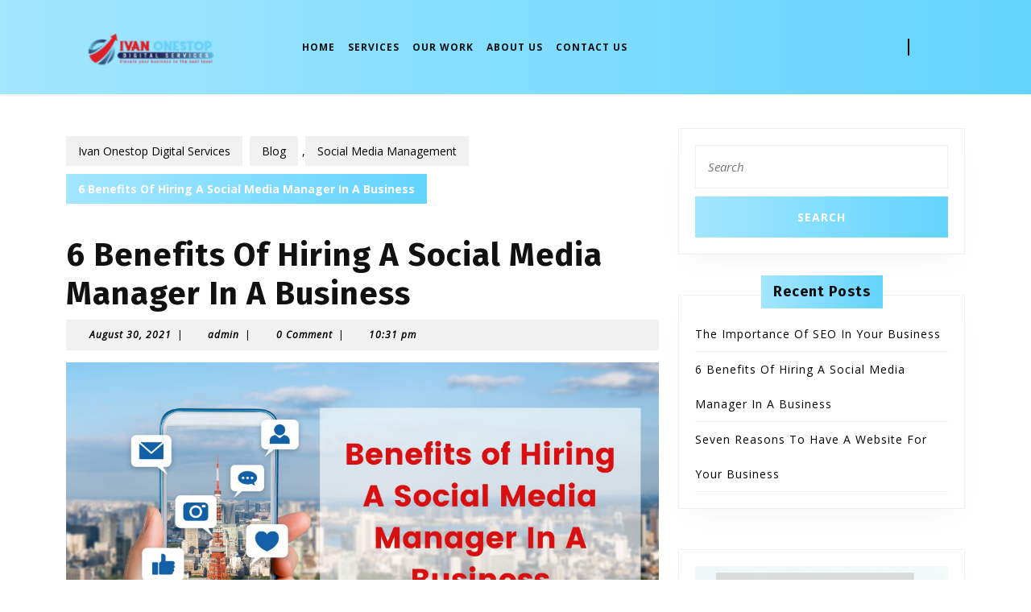

--- FILE ---
content_type: text/html; charset=UTF-8
request_url: https://ivanonestopservices.com/6-benefits-of-hiring-a-social-media-manager-in-a-business/
body_size: 22908
content:
<!DOCTYPE html><html lang="en-US"><head><meta charset="UTF-8"><meta name="viewport" content="width=device-width"><title>6 Benefits Of Hiring A Social Media Manager In A Business &#8211; Ivan Onestop Digital Services</title><meta name='robots' content='max-image-preview:large' /><link rel='dns-prefetch' href='//fonts.googleapis.com' /><link rel="alternate" type="application/rss+xml" title="Ivan Onestop Digital Services &raquo; Feed" href="https://ivanonestopservices.com/feed/" /><link rel="alternate" type="application/rss+xml" title="Ivan Onestop Digital Services &raquo; Comments Feed" href="https://ivanonestopservices.com/comments/feed/" /><link rel="alternate" type="application/rss+xml" title="Ivan Onestop Digital Services &raquo; 6 Benefits Of Hiring A Social Media Manager In A Business Comments Feed" href="https://ivanonestopservices.com/6-benefits-of-hiring-a-social-media-manager-in-a-business/feed/" /><link rel="alternate" title="oEmbed (JSON)" type="application/json+oembed" href="https://ivanonestopservices.com/wp-json/oembed/1.0/embed?url=https%3A%2F%2Fivanonestopservices.com%2F6-benefits-of-hiring-a-social-media-manager-in-a-business%2F" /><link rel="alternate" title="oEmbed (XML)" type="text/xml+oembed" href="https://ivanonestopservices.com/wp-json/oembed/1.0/embed?url=https%3A%2F%2Fivanonestopservices.com%2F6-benefits-of-hiring-a-social-media-manager-in-a-business%2F&#038;format=xml" /><style id='wp-img-auto-sizes-contain-inline-css' type='text/css'>img:is([sizes=auto i],[sizes^="auto," i]){contain-intrinsic-size:3000px 1500px}
/*# sourceURL=wp-img-auto-sizes-contain-inline-css */</style><style id='wp-emoji-styles-inline-css' type='text/css'>img.wp-smiley, img.emoji {
		display: inline !important;
		border: none !important;
		box-shadow: none !important;
		height: 1em !important;
		width: 1em !important;
		margin: 0 0.07em !important;
		vertical-align: -0.1em !important;
		background: none !important;
		padding: 0 !important;
	}
/*# sourceURL=wp-emoji-styles-inline-css */</style><link rel='stylesheet' id='wp-block-library-css' href='https://ivanonestopservices.com/wp-includes/css/dist/block-library/style.min.css?ver=6.9' type='text/css' media='all' /><style id='wp-block-library-theme-inline-css' type='text/css'>.wp-block-audio :where(figcaption){color:#555;font-size:13px;text-align:center}.is-dark-theme .wp-block-audio :where(figcaption){color:#ffffffa6}.wp-block-audio{margin:0 0 1em}.wp-block-code{border:1px solid #ccc;border-radius:4px;font-family:Menlo,Consolas,monaco,monospace;padding:.8em 1em}.wp-block-embed :where(figcaption){color:#555;font-size:13px;text-align:center}.is-dark-theme .wp-block-embed :where(figcaption){color:#ffffffa6}.wp-block-embed{margin:0 0 1em}.blocks-gallery-caption{color:#555;font-size:13px;text-align:center}.is-dark-theme .blocks-gallery-caption{color:#ffffffa6}:root :where(.wp-block-image figcaption){color:#555;font-size:13px;text-align:center}.is-dark-theme :root :where(.wp-block-image figcaption){color:#ffffffa6}.wp-block-image{margin:0 0 1em}.wp-block-pullquote{border-bottom:4px solid;border-top:4px solid;color:currentColor;margin-bottom:1.75em}.wp-block-pullquote :where(cite),.wp-block-pullquote :where(footer),.wp-block-pullquote__citation{color:currentColor;font-size:.8125em;font-style:normal;text-transform:uppercase}.wp-block-quote{border-left:.25em solid;margin:0 0 1.75em;padding-left:1em}.wp-block-quote cite,.wp-block-quote footer{color:currentColor;font-size:.8125em;font-style:normal;position:relative}.wp-block-quote:where(.has-text-align-right){border-left:none;border-right:.25em solid;padding-left:0;padding-right:1em}.wp-block-quote:where(.has-text-align-center){border:none;padding-left:0}.wp-block-quote.is-large,.wp-block-quote.is-style-large,.wp-block-quote:where(.is-style-plain){border:none}.wp-block-search .wp-block-search__label{font-weight:700}.wp-block-search__button{border:1px solid #ccc;padding:.375em .625em}:where(.wp-block-group.has-background){padding:1.25em 2.375em}.wp-block-separator.has-css-opacity{opacity:.4}.wp-block-separator{border:none;border-bottom:2px solid;margin-left:auto;margin-right:auto}.wp-block-separator.has-alpha-channel-opacity{opacity:1}.wp-block-separator:not(.is-style-wide):not(.is-style-dots){width:100px}.wp-block-separator.has-background:not(.is-style-dots){border-bottom:none;height:1px}.wp-block-separator.has-background:not(.is-style-wide):not(.is-style-dots){height:2px}.wp-block-table{margin:0 0 1em}.wp-block-table td,.wp-block-table th{word-break:normal}.wp-block-table :where(figcaption){color:#555;font-size:13px;text-align:center}.is-dark-theme .wp-block-table :where(figcaption){color:#ffffffa6}.wp-block-video :where(figcaption){color:#555;font-size:13px;text-align:center}.is-dark-theme .wp-block-video :where(figcaption){color:#ffffffa6}.wp-block-video{margin:0 0 1em}:root :where(.wp-block-template-part.has-background){margin-bottom:0;margin-top:0;padding:1.25em 2.375em}
/*# sourceURL=/wp-includes/css/dist/block-library/theme.min.css */</style><style id='classic-theme-styles-inline-css' type='text/css'>/*! This file is auto-generated */
.wp-block-button__link{color:#fff;background-color:#32373c;border-radius:9999px;box-shadow:none;text-decoration:none;padding:calc(.667em + 2px) calc(1.333em + 2px);font-size:1.125em}.wp-block-file__button{background:#32373c;color:#fff;text-decoration:none}
/*# sourceURL=/wp-includes/css/classic-themes.min.css */</style><style id='global-styles-inline-css' type='text/css'>:root{--wp--preset--aspect-ratio--square: 1;--wp--preset--aspect-ratio--4-3: 4/3;--wp--preset--aspect-ratio--3-4: 3/4;--wp--preset--aspect-ratio--3-2: 3/2;--wp--preset--aspect-ratio--2-3: 2/3;--wp--preset--aspect-ratio--16-9: 16/9;--wp--preset--aspect-ratio--9-16: 9/16;--wp--preset--color--black: #000000;--wp--preset--color--cyan-bluish-gray: #abb8c3;--wp--preset--color--white: #ffffff;--wp--preset--color--pale-pink: #f78da7;--wp--preset--color--vivid-red: #cf2e2e;--wp--preset--color--luminous-vivid-orange: #ff6900;--wp--preset--color--luminous-vivid-amber: #fcb900;--wp--preset--color--light-green-cyan: #7bdcb5;--wp--preset--color--vivid-green-cyan: #00d084;--wp--preset--color--pale-cyan-blue: #8ed1fc;--wp--preset--color--vivid-cyan-blue: #0693e3;--wp--preset--color--vivid-purple: #9b51e0;--wp--preset--gradient--vivid-cyan-blue-to-vivid-purple: linear-gradient(135deg,rgb(6,147,227) 0%,rgb(155,81,224) 100%);--wp--preset--gradient--light-green-cyan-to-vivid-green-cyan: linear-gradient(135deg,rgb(122,220,180) 0%,rgb(0,208,130) 100%);--wp--preset--gradient--luminous-vivid-amber-to-luminous-vivid-orange: linear-gradient(135deg,rgb(252,185,0) 0%,rgb(255,105,0) 100%);--wp--preset--gradient--luminous-vivid-orange-to-vivid-red: linear-gradient(135deg,rgb(255,105,0) 0%,rgb(207,46,46) 100%);--wp--preset--gradient--very-light-gray-to-cyan-bluish-gray: linear-gradient(135deg,rgb(238,238,238) 0%,rgb(169,184,195) 100%);--wp--preset--gradient--cool-to-warm-spectrum: linear-gradient(135deg,rgb(74,234,220) 0%,rgb(151,120,209) 20%,rgb(207,42,186) 40%,rgb(238,44,130) 60%,rgb(251,105,98) 80%,rgb(254,248,76) 100%);--wp--preset--gradient--blush-light-purple: linear-gradient(135deg,rgb(255,206,236) 0%,rgb(152,150,240) 100%);--wp--preset--gradient--blush-bordeaux: linear-gradient(135deg,rgb(254,205,165) 0%,rgb(254,45,45) 50%,rgb(107,0,62) 100%);--wp--preset--gradient--luminous-dusk: linear-gradient(135deg,rgb(255,203,112) 0%,rgb(199,81,192) 50%,rgb(65,88,208) 100%);--wp--preset--gradient--pale-ocean: linear-gradient(135deg,rgb(255,245,203) 0%,rgb(182,227,212) 50%,rgb(51,167,181) 100%);--wp--preset--gradient--electric-grass: linear-gradient(135deg,rgb(202,248,128) 0%,rgb(113,206,126) 100%);--wp--preset--gradient--midnight: linear-gradient(135deg,rgb(2,3,129) 0%,rgb(40,116,252) 100%);--wp--preset--font-size--small: 13px;--wp--preset--font-size--medium: 20px;--wp--preset--font-size--large: 36px;--wp--preset--font-size--x-large: 42px;--wp--preset--spacing--20: 0.44rem;--wp--preset--spacing--30: 0.67rem;--wp--preset--spacing--40: 1rem;--wp--preset--spacing--50: 1.5rem;--wp--preset--spacing--60: 2.25rem;--wp--preset--spacing--70: 3.38rem;--wp--preset--spacing--80: 5.06rem;--wp--preset--shadow--natural: 6px 6px 9px rgba(0, 0, 0, 0.2);--wp--preset--shadow--deep: 12px 12px 50px rgba(0, 0, 0, 0.4);--wp--preset--shadow--sharp: 6px 6px 0px rgba(0, 0, 0, 0.2);--wp--preset--shadow--outlined: 6px 6px 0px -3px rgb(255, 255, 255), 6px 6px rgb(0, 0, 0);--wp--preset--shadow--crisp: 6px 6px 0px rgb(0, 0, 0);}:where(.is-layout-flex){gap: 0.5em;}:where(.is-layout-grid){gap: 0.5em;}body .is-layout-flex{display: flex;}.is-layout-flex{flex-wrap: wrap;align-items: center;}.is-layout-flex > :is(*, div){margin: 0;}body .is-layout-grid{display: grid;}.is-layout-grid > :is(*, div){margin: 0;}:where(.wp-block-columns.is-layout-flex){gap: 2em;}:where(.wp-block-columns.is-layout-grid){gap: 2em;}:where(.wp-block-post-template.is-layout-flex){gap: 1.25em;}:where(.wp-block-post-template.is-layout-grid){gap: 1.25em;}.has-black-color{color: var(--wp--preset--color--black) !important;}.has-cyan-bluish-gray-color{color: var(--wp--preset--color--cyan-bluish-gray) !important;}.has-white-color{color: var(--wp--preset--color--white) !important;}.has-pale-pink-color{color: var(--wp--preset--color--pale-pink) !important;}.has-vivid-red-color{color: var(--wp--preset--color--vivid-red) !important;}.has-luminous-vivid-orange-color{color: var(--wp--preset--color--luminous-vivid-orange) !important;}.has-luminous-vivid-amber-color{color: var(--wp--preset--color--luminous-vivid-amber) !important;}.has-light-green-cyan-color{color: var(--wp--preset--color--light-green-cyan) !important;}.has-vivid-green-cyan-color{color: var(--wp--preset--color--vivid-green-cyan) !important;}.has-pale-cyan-blue-color{color: var(--wp--preset--color--pale-cyan-blue) !important;}.has-vivid-cyan-blue-color{color: var(--wp--preset--color--vivid-cyan-blue) !important;}.has-vivid-purple-color{color: var(--wp--preset--color--vivid-purple) !important;}.has-black-background-color{background-color: var(--wp--preset--color--black) !important;}.has-cyan-bluish-gray-background-color{background-color: var(--wp--preset--color--cyan-bluish-gray) !important;}.has-white-background-color{background-color: var(--wp--preset--color--white) !important;}.has-pale-pink-background-color{background-color: var(--wp--preset--color--pale-pink) !important;}.has-vivid-red-background-color{background-color: var(--wp--preset--color--vivid-red) !important;}.has-luminous-vivid-orange-background-color{background-color: var(--wp--preset--color--luminous-vivid-orange) !important;}.has-luminous-vivid-amber-background-color{background-color: var(--wp--preset--color--luminous-vivid-amber) !important;}.has-light-green-cyan-background-color{background-color: var(--wp--preset--color--light-green-cyan) !important;}.has-vivid-green-cyan-background-color{background-color: var(--wp--preset--color--vivid-green-cyan) !important;}.has-pale-cyan-blue-background-color{background-color: var(--wp--preset--color--pale-cyan-blue) !important;}.has-vivid-cyan-blue-background-color{background-color: var(--wp--preset--color--vivid-cyan-blue) !important;}.has-vivid-purple-background-color{background-color: var(--wp--preset--color--vivid-purple) !important;}.has-black-border-color{border-color: var(--wp--preset--color--black) !important;}.has-cyan-bluish-gray-border-color{border-color: var(--wp--preset--color--cyan-bluish-gray) !important;}.has-white-border-color{border-color: var(--wp--preset--color--white) !important;}.has-pale-pink-border-color{border-color: var(--wp--preset--color--pale-pink) !important;}.has-vivid-red-border-color{border-color: var(--wp--preset--color--vivid-red) !important;}.has-luminous-vivid-orange-border-color{border-color: var(--wp--preset--color--luminous-vivid-orange) !important;}.has-luminous-vivid-amber-border-color{border-color: var(--wp--preset--color--luminous-vivid-amber) !important;}.has-light-green-cyan-border-color{border-color: var(--wp--preset--color--light-green-cyan) !important;}.has-vivid-green-cyan-border-color{border-color: var(--wp--preset--color--vivid-green-cyan) !important;}.has-pale-cyan-blue-border-color{border-color: var(--wp--preset--color--pale-cyan-blue) !important;}.has-vivid-cyan-blue-border-color{border-color: var(--wp--preset--color--vivid-cyan-blue) !important;}.has-vivid-purple-border-color{border-color: var(--wp--preset--color--vivid-purple) !important;}.has-vivid-cyan-blue-to-vivid-purple-gradient-background{background: var(--wp--preset--gradient--vivid-cyan-blue-to-vivid-purple) !important;}.has-light-green-cyan-to-vivid-green-cyan-gradient-background{background: var(--wp--preset--gradient--light-green-cyan-to-vivid-green-cyan) !important;}.has-luminous-vivid-amber-to-luminous-vivid-orange-gradient-background{background: var(--wp--preset--gradient--luminous-vivid-amber-to-luminous-vivid-orange) !important;}.has-luminous-vivid-orange-to-vivid-red-gradient-background{background: var(--wp--preset--gradient--luminous-vivid-orange-to-vivid-red) !important;}.has-very-light-gray-to-cyan-bluish-gray-gradient-background{background: var(--wp--preset--gradient--very-light-gray-to-cyan-bluish-gray) !important;}.has-cool-to-warm-spectrum-gradient-background{background: var(--wp--preset--gradient--cool-to-warm-spectrum) !important;}.has-blush-light-purple-gradient-background{background: var(--wp--preset--gradient--blush-light-purple) !important;}.has-blush-bordeaux-gradient-background{background: var(--wp--preset--gradient--blush-bordeaux) !important;}.has-luminous-dusk-gradient-background{background: var(--wp--preset--gradient--luminous-dusk) !important;}.has-pale-ocean-gradient-background{background: var(--wp--preset--gradient--pale-ocean) !important;}.has-electric-grass-gradient-background{background: var(--wp--preset--gradient--electric-grass) !important;}.has-midnight-gradient-background{background: var(--wp--preset--gradient--midnight) !important;}.has-small-font-size{font-size: var(--wp--preset--font-size--small) !important;}.has-medium-font-size{font-size: var(--wp--preset--font-size--medium) !important;}.has-large-font-size{font-size: var(--wp--preset--font-size--large) !important;}.has-x-large-font-size{font-size: var(--wp--preset--font-size--x-large) !important;}
:where(.wp-block-post-template.is-layout-flex){gap: 1.25em;}:where(.wp-block-post-template.is-layout-grid){gap: 1.25em;}
:where(.wp-block-term-template.is-layout-flex){gap: 1.25em;}:where(.wp-block-term-template.is-layout-grid){gap: 1.25em;}
:where(.wp-block-columns.is-layout-flex){gap: 2em;}:where(.wp-block-columns.is-layout-grid){gap: 2em;}
:root :where(.wp-block-pullquote){font-size: 1.5em;line-height: 1.6;}
/*# sourceURL=global-styles-inline-css */</style><link rel='stylesheet' id='digital-agency-lite-font-css' href='//fonts.googleapis.com/css?family=ABeeZee%3Aital%400%3B1%7CAbril+Fatface%7CAcme%7CAlfa+Slab+One%7CAllura%7CAnton%7CArchitects+Daughter%7CArchivo%3Aital%2Cwght%400%2C100%3B0%2C200%3B0%2C300%3B0%2C400%3B0%2C500%3B0%2C600%3B0%2C700%3B0%2C800%3B0%2C900%3B1%2C100%3B1%2C200%3B1%2C300%3B1%2C400%3B1%2C500%3B1%2C600%3B1%2C700%3B1%2C800%3B1%2C900%7CArimo%3Aital%2Cwght%400%2C400%3B0%2C500%3B0%2C600%3B0%2C700%3B1%2C400%3B1%2C500%3B1%2C600%3B1%2C700%7CArsenal%3Aital%2Cwght%400%2C400%3B0%2C700%3B1%2C400%3B1%2C700%7CArvo%3Aital%2Cwght%400%2C400%3B0%2C700%3B1%2C400%3B1%2C700%7CAlegreya+Sans%3Aital%2Cwght%400%2C100%3B0%2C300%3B0%2C400%3B0%2C500%3B0%2C700%3B0%2C800%3B0%2C900%3B1%2C100%3B1%2C300%3B1%2C400%3B1%2C500%3B1%2C700%3B1%2C800%3B1%2C900%7CAsap%3Aital%2Cwght%400%2C100%3B0%2C200%3B0%2C300%3B0%2C400%3B0%2C500%3B0%2C600%3B0%2C700%3B0%2C800%3B0%2C900%3B1%2C100%3B1%2C200%3B1%2C300%3B1%2C400%3B1%2C500%3B1%2C600%3B1%2C700%3B1%2C800%3B1%2C900%7CAssistant%3Awght%40200%3B300%3B400%3B500%3B600%3B700%3B800%7CAveria+Serif+Libre%3Aital%2Cwght%400%2C300%3B0%2C400%3B0%2C700%3B1%2C300%3B1%2C400%3B1%2C700%7CBangers%7CBoogaloo%7CBad+Script%7CBarlow+Condensed%3Aital%2Cwght%400%2C100%3B0%2C200%3B0%2C300%3B0%2C400%3B0%2C500%3B0%2C600%3B0%2C700%3B0%2C800%3B0%2C900%3B1%2C100%3B1%2C200%3B1%2C300%3B1%2C400%3B1%2C500%3B1%2C600%3B1%2C700%3B1%2C800%3B1%2C900%7CBitter%3Aital%2Cwght%400%2C100%3B0%2C200%3B0%2C300%3B0%2C400%3B0%2C500%3B0%2C600%3B0%2C700%3B0%2C800%3B0%2C900%3B1%2C100%3B1%2C200%3B1%2C300%3B1%2C400%3B1%2C500%3B1%2C600%3B1%2C700%3B1%2C800%3B1%2C900%7CBree+Serif%7CBenchNine%3Awght%40300%3B400%3B700%7CCabin%3Aital%2Cwght%400%2C400%3B0%2C500%3B0%2C600%3B0%2C700%3B1%2C400%3B1%2C500%3B1%2C600%3B1%2C700%7CCardo%3Aital%2Cwght%400%2C400%3B0%2C700%3B1%2C400%7CCourgette%7CCaveat+Brush%7CCherry+Swash%3Awght%40400%3B700%7CCormorant+Garamond%3Aital%2Cwght%400%2C300%3B0%2C400%3B0%2C500%3B0%2C600%3B0%2C700%3B1%2C300%3B1%2C400%3B1%2C500%3B1%2C600%3B1%2C700%7CCrimson+Text%3Aital%2Cwght%400%2C400%3B0%2C600%3B0%2C700%3B1%2C400%3B1%2C600%3B1%2C700%7CCuprum%3Aital%2Cwght%400%2C400%3B0%2C500%3B0%2C600%3B0%2C700%3B1%2C400%3B1%2C500%3B1%2C600%3B1%2C700%7CCookie%7CComing+Soon%7CCharm%3Awght%40400%3B700%7CChewy%7CDays+One%7CDM+Serif+Display%3Aital%400%3B1%7CDosis%3Awght%40200%3B300%3B400%3B500%3B600%3B700%3B800%7CEB+Garamond%3Aital%2Cwght%400%2C400%3B0%2C500%3B0%2C600%3B0%2C700%3B0%2C800%3B1%2C400%3B1%2C500%3B1%2C600%3B1%2C700%3B1%2C800%7CEconomica%3Aital%2Cwght%400%2C400%3B0%2C700%3B1%2C400%3B1%2C700%7CExo+2%3Aital%2Cwght%400%2C100%3B0%2C200%3B0%2C300%3B0%2C400%3B0%2C500%3B0%2C600%3B0%2C700%3B0%2C800%3B0%2C900%3B1%2C100%3B1%2C200%3B1%2C400%3B1%2C500%3B1%2C600%3B1%2C700%3B1%2C800%3B1%2C900%7CFira+Sans%3Aital%2Cwght%400%2C100%3B0%2C200%3B0%2C300%3B0%2C400%3B0%2C500%3B0%2C600%3B0%2C700%3B0%2C800%3B0%2C900%3B1%2C100%3B1%2C200%3B1%2C300%3B1%2C400%3B1%2C500%3B1%2C600%3B1%2C700%3B1%2C800%3B1%2C900%7CFredoka+One%7CFjalla+One%7CFrank+Ruhl+Libre%3Awght%40300%3B400%3B500%3B700%3B900%7CGabriela%7CGloria+Hallelujah%7CGreat+Vibes%7CHandlee%7CHammersmith+One%7CHeebo%3Awght%40100%3B200%3B300%3B400%3B500%3B600%3B700%3B800%3B900%7CHind%3Awght%40300%3B400%3B500%3B600%3B700%7CInconsolata%3Awght%40200%3B300%3B400%3B500%3B600%3B700%3B800%3B900%7CIndie+Flower%7CIM+Fell+English+SC%7CJulius+Sans+One%7CJomhuria%7CJosefin+Slab%3Aital%2Cwght%400%2C100%3B0%2C200%3B0%2C300%3B0%2C400%3B0%2C500%3B0%2C600%3B0%2C700%3B1%2C100%3B1%2C200%3B1%2C300%3B1%2C400%3B1%2C500%3B1%2C600%3B1%2C700%7CJosefin+Sans%3Aital%2Cwght%400%2C100%3B0%2C200%3B0%2C300%3B0%2C400%3B0%2C500%3B0%2C600%3B0%2C700%3B1%2C100%3B1%2C200%3B1%2C300%3B1%2C400%3B1%2C500%3B1%2C600%3B1%2C700%7CJost%3Aital%2Cwght%400%2C100%3B0%2C200%3B0%2C300%3B0%2C400%3B0%2C500%3B0%2C600%3B0%2C700%3B0%2C800%3B0%2C900%3B1%2C100%3B1%2C200%3B1%2C300%3B1%2C400%3B1%2C500%3B1%2C600%3B1%2C700%3B1%2C800%3B1%2C900%7CKanit%3Aital%2Cwght%400%2C100%3B0%2C200%3B0%2C300%3B0%2C400%3B0%2C500%3B0%2C600%3B0%2C700%3B0%2C800%3B0%2C900%3B1%2C100%3B1%2C200%3B1%2C300%3B1%2C400%3B1%2C500%3B1%2C600%3B1%2C700%3B1%2C800%3B1%2C900%7CKaushan+Script%7CKrub%3Aital%2Cwght%400%2C200%3B0%2C300%3B0%2C400%3B0%2C500%3B0%2C600%3B0%2C700%3B1%2C200%3B1%2C300%3B1%2C400%3B1%2C500%3B1%2C600%3B1%2C700%7CLato%3Aital%2Cwght%400%2C100%3B0%2C300%3B0%2C400%3B0%2C700%3B0%2C900%3B1%2C100%3B1%2C300%3B1%2C400%3B1%2C700%3B1%2C900%7CLora%3Aital%2Cwght%400%2C400%3B0%2C500%3B0%2C600%3B0%2C700%3B1%2C400%3B1%2C500%3B1%2C600%3B1%2C700%7CLibre+Baskerville%3Aital%2Cwght%400%2C400%3B0%2C700%3B1%2C400%7CLiterata%3Aital%2Copsz%2Cwght%400%2C7..72%2C200%3B0%2C7..72%2C300%3B0%2C7..72%2C400%3B0%2C7..72%2C500%3B0%2C7..72%2C600%3B0%2C7..72%2C700%3B0%2C7..72%2C800%3B0%2C7..72%2C900%3B1%2C7..72%2C200%3B1%2C7..72%2C300%3B1%2C7..72%2C400%3B1%2C7..72%2C500%3B1%2C7..72%2C600%3B1%2C7..72%2C700%3B1%2C7..72%2C800%3B1%2C7..72%2C900%7CLobster%7CLobster+Two%3Aital%2Cwght%400%2C400%3B0%2C700%3B1%2C400%3B1%2C700%7CMerriweather%3Aital%2Cwght%400%2C300%3B0%2C400%3B0%2C700%3B0%2C900%3B1%2C300%3B1%2C400%3B1%2C700%3B1%2C900%7CMarck+Script%7CMarcellus%7CMerienda+One%7CMonda%3Awght%40400%3B700%7CMontserrat%3Aital%2Cwght%400%2C100%3B0%2C200%3B0%2C300%3B0%2C400%3B0%2C500%3B0%2C600%3B0%2C700%3B0%2C800%3B0%2C900%3B1%2C100%3B1%2C200%3B1%2C300%3B1%2C400%3B1%2C500%3B1%2C600%3B1%2C700%3B1%2C800%3B1%2C900%7CMulish%3Aital%2Cwght%400%2C200%3B0%2C300%3B0%2C400%3B0%2C500%3B0%2C600%3B0%2C700%3B0%2C800%3B0%2C900%3B0%2C1000%3B1%2C200%3B1%2C300%3B1%2C400%3B1%2C500%3B1%2C600%3B1%2C700%3B1%2C800%3B1%2C900%3B1%2C1000%7CNoto+Serif%3Aital%2Cwght%400%2C400%3B0%2C700%3B1%2C400%3B1%2C700%7CNunito+Sans%3Aital%2Cwght%400%2C200%3B0%2C300%3B0%2C400%3B0%2C600%3B0%2C700%3B0%2C800%3B0%2C900%3B1%2C200%3B1%2C300%3B1%2C400%3B1%2C600%3B1%2C700%3B1%2C800%3B1%2C900%7COpen+Sans%3Aital%2Cwght%400%2C300%3B0%2C400%3B0%2C500%3B0%2C600%3B0%2C700%3B0%2C800%3B1%2C300%3B1%2C400%3B1%2C500%3B1%2C600%3B1%2C700%3B1%2C800%7COverpass%3Aital%2Cwght%400%2C100%3B0%2C200%3B0%2C300%3B0%2C400%3B0%2C500%3B0%2C600%3B0%2C700%3B0%2C800%3B0%2C900%3B1%2C100%3B1%2C200%3B1%2C300%3B1%2C400%3B1%2C500%3B1%2C600%3B1%2C700%3B1%2C800%3B1%2C900%7COverpass+Mono%3Awght%40300%3B400%3B500%3B600%3B700%7COxygen%3Awght%40300%3B400%3B700%7COswald%3Awght%40200%3B300%3B400%3B500%3B600%3B700%7COrbitron%3Awght%40400%3B500%3B600%3B700%3B800%3B900%7CPatua+One%7CPacifico%7CPadauk%3Awght%40400%3B700%7CPlayball%7CPlayfair+Display%3Aital%2Cwght%400%2C400%3B0%2C500%3B0%2C600%3B0%2C700%3B0%2C800%3B0%2C900%3B1%2C400%3B1%2C500%3B1%2C600%3B1%2C700%3B1%2C800%3B1%2C900%7CPrompt%3Aital%2Cwght%400%2C100%3B0%2C200%3B0%2C300%3B0%2C400%3B0%2C500%3B0%2C600%3B0%2C700%3B0%2C800%3B0%2C900%3B1%2C100%3B1%2C200%3B1%2C300%3B1%2C400%3B1%2C500%3B1%2C600%3B1%2C700%3B1%2C800%3B1%2C900%7CPT+Sans%3Aital%2Cwght%400%2C400%3B0%2C700%3B1%2C400%3B1%2C700%7CPT+Serif%3Aital%2Cwght%400%2C400%3B0%2C700%3B1%2C400%3B1%2C700%7CPhilosopher%3Aital%2Cwght%400%2C400%3B0%2C700%3B1%2C400%3B1%2C700%7CPermanent+Marker%7CPoiret+One%7CPoppins%3Aital%2Cwght%400%2C100%3B0%2C200%3B0%2C300%3B0%2C400%3B0%2C500%3B0%2C600%3B0%2C700%3B0%2C800%3B0%2C900%3B1%2C100%3B1%2C200%3B1%2C300%3B1%2C400%3B1%2C500%3B1%2C600%3B1%2C700%3B1%2C800%3B1%2C900%7CPrata%7CQuicksand%3Awght%40300%3B400%3B500%3B600%3B700%7CQuattrocento+Sans%3Aital%2Cwght%400%2C400%3B0%2C700%3B1%2C400%3B1%2C700%7CRaleway%3Aital%2Cwght%400%2C100%3B0%2C200%3B0%2C300%3B0%2C400%3B0%2C500%3B0%2C600%3B0%2C700%3B0%2C800%3B0%2C900%3B1%2C100%3B1%2C200%3B1%2C300%3B1%2C400%3B1%2C500%3B1%2C600%3B1%2C700%3B1%2C800%3B1%2C900%7CRubik%3Aital%2Cwght%400%2C300%3B0%2C400%3B0%2C500%3B0%2C600%3B0%2C700%3B0%2C800%3B0%2C900%3B1%2C300%3B1%2C400%3B1%2C500%3B1%2C600%3B1%2C700%3B1%2C800%3B1%2C900%7CRoboto%3Aital%2Cwght%400%2C100%3B0%2C300%3B0%2C400%3B0%2C500%3B0%2C700%3B0%2C900%3B1%2C100%3B1%2C300%3B1%2C400%3B1%2C500%3B1%2C700%3B1%2C900%7CRoboto+Condensed%3Aital%2Cwght%400%2C300%3B0%2C400%3B0%2C700%3B1%2C300%3B1%2C400%3B1%2C700%7CRokkitt%3Awght%40100%3B200%3B300%3B400%3B500%3B600%3B700%3B800%3B900%7CRopa+Sans%3Aital%400%3B1%7CRusso+One%7CRighteous%7CSaira%3Aital%2Cwght%400%2C100%3B0%2C200%3B0%2C300%3B0%2C400%3B0%2C500%3B0%2C600%3B0%2C700%3B0%2C800%3B0%2C900%3B1%2C100%3B1%2C200%3B1%2C300%3B1%2C400%3B1%2C500%3B1%2C600%3B1%2C700%3B1%2C800%3B1%2C900%7CSatisfy%7CSen%3Awght%40400%3B700%3B800%7CSource+Sans+Pro%3Aital%2Cwght%400%2C200%3B0%2C300%3B0%2C400%3B0%2C600%3B0%2C700%3B0%2C900%3B1%2C200%3B1%2C300%3B1%2C400%3B1%2C600%3B1%2C700%3B1%2C900%7CShadows+Into+Light+Two%7CShadows+Into+Light%7CSacramento%7CSail%7CShrikhand%7CStaatliches%7CStylish%7CTangerine%3Awght%40400%3B700%7CTitillium+Web%3Aital%2Cwght%400%2C200%3B0%2C300%3B0%2C400%3B0%2C600%3B0%2C700%3B0%2C900%3B1%2C200%3B1%2C300%3B1%2C400%3B1%2C600%3B1%2C700%7CTrirong%3Aital%2Cwght%400%2C100%3B0%2C200%3B0%2C300%3B0%2C400%3B0%2C500%3B0%2C600%3B0%2C700%3B0%2C800%3B0%2C900%3B1%2C100%3B1%2C200%3B1%2C300%3B1%2C400%3B1%2C500%3B1%2C600%3B1%2C700%3B1%2C800%3B1%2C900%7CUbuntu%3Aital%2Cwght%400%2C300%3B0%2C400%3B0%2C500%3B0%2C700%3B1%2C300%3B1%2C400%3B1%2C500%3B1%2C700%7CUnica+One%7CVT323%7CVarela+Round%7CVampiro+One%7CVollkorn%3Aital%2Cwght%400%2C400%3B0%2C500%3B0%2C600%3B0%2C700%3B0%2C800%3B0%2C900%3B1%2C400%3B1%2C500%3B1%2C600%3B1%2C700%3B1%2C800%3B1%2C900%7CVolkhov%3Aital%2Cwght%400%2C400%3B0%2C700%3B1%2C400%3B1%2C700%7CWork+Sans%3Aital%2Cwght%400%2C100%3B0%2C200%3B0%2C300%3B0%2C400%3B0%2C500%3B0%2C600%3B0%2C700%3B0%2C800%3B0%2C900%3B1%2C100%3B1%2C200%3B1%2C300%3B1%2C400%3B1%2C500%3B1%2C600%3B1%2C700%3B1%2C800%3B1%2C900%7CYanone+Kaffeesatz%3Awght%40200%3B300%3B400%3B500%3B600%3B700%7CZCOOL+XiaoWei&#038;ver=6.9' type='text/css' media='all' /><link rel='stylesheet' id='digital-agency-lite-block-style-css' href='https://ivanonestopservices.com/wp-content/cache/autoptimize/autoptimize_single_a4b688f5a1f7840918d01423b3b83ae9.php?ver=6.9' type='text/css' media='all' /><link rel='stylesheet' id='digital-agency-lite-block-patterns-style-frontend-css' href='https://ivanonestopservices.com/wp-content/cache/autoptimize/autoptimize_single_a27394180e4bd866376f62dba428675f.php?ver=6.9' type='text/css' media='all' /><link rel='stylesheet' id='bootstrap-style-css' href='https://ivanonestopservices.com/wp-content/cache/autoptimize/autoptimize_single_f6e962ab807e8058302d1272f059fe45.php?ver=6.9' type='text/css' media='all' /><link rel='stylesheet' id='digital-agency-lite-basic-style-css' href='https://ivanonestopservices.com/wp-content/cache/autoptimize/autoptimize_single_bbf73e2f6aa1fa8a6e9a40b62ec7674a.php?ver=6.9' type='text/css' media='all' /><style id='digital-agency-lite-basic-style-inline-css' type='text/css'>.inner-box:hover, .nav-previous a:hover, .nav-next a:hover, .single-post .nav-previous a:hover, .single-post .nav-next a:hover, #preloader,.wc-block-components-order-summary-item__quantity{background-color: #b2daff!important;}.main-navigation a:hover, .heading-text h2, nav.woocommerce-MyAccount-navigation ul li a:hover, .post-main-box:hover h2 a, .post-main-box:hover .post-info a, .post-info:hover a, .logo .site-title a:hover, .copyright a:hover, #slider .carousel-caption h1 a:hover, #comments p a, #content-vw a{color: #b2daff;}.main-navigation a:hover{color: #b2daff!important;}.main-navigation ul ul{border-top-color: #b2daff;}.main-navigation ul ul{border-bottom-color: #b2daff;}#footer .textwidget a, #footer li a:hover{color: #a3e6ff;}.main-navigation ul ul li:hover > a,.main-navigation .current_page_item > a, .main-navigation .current-menu-item > a, .main-navigation .current_page_ancestor > a, h2.section-title a, span.posted_in a, .woocommerce-MyAccount-content p a, .post-main-box:hover h3 a,#sidebar ul li a:hover, .post-navigation a:hover .post-title, .post-navigation a:focus .post-title, .woocommerce td.product-name a, .woocommerce form.woocommerce-shipping-calculator a, .woocommerce-info a, .woocommerce-privacy-policy-text p a, p.logged-in-as a{color: #a92222;}.more-btn a, #comments input[type="submit"], #sidebar .custom-social-icons i, #footer .custom-social-icons i, #footer a.custom_read_more, #sidebar a.custom_read_more, .wp-block-button__link, #footer .wp-block-search .wp-block-search__button, #sidebar .wp-block-search .wp-block-search__button, .post-main-box .more-btn a, nav.navigation.posts-navigation .nav-previous a:hover, nav.navigation.posts-navigation .nav-next a:hover, .bradcrumbs a:hover, .bradcrumbs span, .post-categories li a, .post-categories li a:hover, .wp-block-tag-cloud a:hover,.wp-block-woocommerce-cart .wc-block-cart__submit-button, .wc-block-components-checkout-place-order-button, .wc-block-components-totals-coupon__button, #footer .tagcloud a:hover, a.wc-block-components-checkout-return-to-cart-button, .wc-block-grid__product-onsale{
		background-image: linear-gradient(to right, #62d4ff, #b2daff)!important;
		}.pagination span, .pagination a,#footer-2, .middle-header, #sidebar h3, nav.woocommerce-MyAccount-navigation ul li, .header-fixed, .page-template-custom-home-page .header-fixed, #footer a.custom_read_more:hover, .nav-previous a, .nav-next a, .woocommerce nav.woocommerce-pagination ul li a, nav.navigation.posts-navigation .nav-previous a, nav.navigation.posts-navigation .nav-next a, #sidebar .wp-block-search .wp-block-search__label, #sidebar .wp-block-heading,.wp-block-woocommerce-cart .wc-block-cart__submit-button, .wc-block-components-checkout-place-order-button, .wc-block-components-totals-coupon__button,input[type="submit"], input.button,.more-btn a, #comments input[type="submit"], #sidebar .custom-social-icons i, #footer .custom-social-icons i, #footer a.custom_read_more, #sidebar a.custom_read_more, .wp-block-button__link, #footer .wp-block-search .wp-block-search__button, #sidebar .wp-block-search .wp-block-search__button, .post-main-box .more-btn a, nav.navigation.posts-navigation .nav-previous a:hover, nav.navigation.posts-navigation .nav-next a:hover, .bradcrumbs a:hover, .bradcrumbs span, .post-categories li a, .post-categories li a:hover, .wp-block-tag-cloud a:hover, .wp-block-woocommerce-cart .wc-block-cart__submit-button, .wc-block-components-checkout-place-order-button, .wc-block-components-totals-coupon__button,.woocommerce a.added_to_cart.wc-forward, .woocommerce #respond input#submit, .woocommerce a.button, .woocommerce button.button, .woocommerce input.button, .woocommerce #respond input#submit.alt, .woocommerce a.button.alt, .woocommerce button.button.alt, .woocommerce input.button.alt{
		background-image: linear-gradient(to right, #a3e6ff, #62d4ff)!important;
		}@media screen and (max-width:720px) {#slider{
		background-image: linear-gradient(to right, #a3e6ff, #62d4ff);
		}}#comments a.comment-reply-link,#footer .tagcloud a:hover,#sidebar .tagcloud a:hover,.pagination a:hover,.pagination .current,.widget_product_search button,input[type="submit"], .scrollup i, .woocommerce #respond input#submit, .woocommerce a.button, .woocommerce button.button, .woocommerce input.button, .woocommerce #respond input#submit.alt, .woocommerce a.button.alt, .woocommerce button.button.alt, .woocommerce input.button.alt, .nav-previous a:hover, .nav-next a:hover, .woocommerce nav.woocommerce-pagination ul li a:hover, .woocommerce nav.woocommerce-pagination ul li span.current{
		background-image: linear-gradient(to right, #b2daff, #62d4ff);
		}#digital-services{margin-top: 0em;}body{max-width: 100%;}#slider .carousel-caption{text-align:left;}.post-main-box{}@media screen and (max-width:575px){.header-fixed, .page-template-custom-home-page .header-fixed{position:static !important;} }@media screen and (max-width:575px) {#slider{display:none;} }@media screen and (max-width:575px) {#sidebar{display:block;} }.scrollup i{visibility:hidden !important;} @media screen and (max-width:575px) {.scrollup i{visibility:visible !important;} }.main-navigation a{font-weight: 700;}.main-navigation a{text-transform:Uppercase;}.main-navigation a{}.post-main-box .more-btn a{border-radius: 9px;}.post-main-box .more-btn a{font-size: 14;}.post-main-box .more-btn a{text-transform:Uppercase;}.post-main-box .more-btn a{letter-spacing: ;}#footer h3, #footer .wp-block-search .wp-block-search__label{text-align: left;}#footer .widget{text-align: left;}.copyright p,#footer-2 p{text-align: center;}
		@media screen and (max-width:720px) {
			.copyright p,#footer-2 p{text-align: center;} }.copyright .widget i{font-size: 16px;}#footer{background-attachment: scroll !important;}#footer{background-position: center center!important;}.scrollup i{border-radius: 30px;}.woocommerce ul.products li.product .onsale{left: auto; right: 0;}#preloader{background-color: #62d4ff;}.middle-header{background-position: center top!important;}#footer{}#footer h3, a.rsswidget.rss-widget-title{letter-spacing: 1px;}#footer h3, a.rsswidget.rss-widget-title{font-size: 30px;}#footer h3{text-transform:Capitalize;}#footer h3, a.rsswidget.rss-widget-title{font-weight: 600;}@media screen and (max-width:575px){
			#preloader{display:none !important;} }@media screen and (min-width:768px) {.bradcrumbs{text-align:start;}}
/*# sourceURL=digital-agency-lite-basic-style-inline-css */</style><link rel='stylesheet' id='font-awesome-css-css' href='https://ivanonestopservices.com/wp-content/cache/autoptimize/autoptimize_single_2ca716c05bbad0fb0d6c82e279302fe0.php?ver=6.9' type='text/css' media='all' /><link rel='stylesheet' id='animate-css-css' href='https://ivanonestopservices.com/wp-content/cache/autoptimize/autoptimize_single_55d2d0ffc90b1eea0e0c3174c2517022.php?ver=6.9' type='text/css' media='all' /><link rel='stylesheet' id='dashicons-css' href='https://ivanonestopservices.com/wp-includes/css/dashicons.min.css?ver=6.9' type='text/css' media='all' /> <script defer type="text/javascript" src="https://ivanonestopservices.com/wp-includes/js/jquery/jquery.min.js?ver=3.7.1" id="jquery-core-js"></script> <script defer type="text/javascript" src="https://ivanonestopservices.com/wp-includes/js/jquery/jquery-migrate.min.js?ver=3.4.1" id="jquery-migrate-js"></script> <script defer type="text/javascript" src="https://ivanonestopservices.com/wp-content/cache/autoptimize/autoptimize_single_c7b5b74c1f18166d24a649edec92d0e9.php?ver=6.9" id="jquery-wow-js"></script> <link rel="https://api.w.org/" href="https://ivanonestopservices.com/wp-json/" /><link rel="alternate" title="JSON" type="application/json" href="https://ivanonestopservices.com/wp-json/wp/v2/posts/1807" /><link rel="EditURI" type="application/rsd+xml" title="RSD" href="https://ivanonestopservices.com/xmlrpc.php?rsd" /><meta name="generator" content="WordPress 6.9" /><link rel="canonical" href="https://ivanonestopservices.com/6-benefits-of-hiring-a-social-media-manager-in-a-business/" /><link rel='shortlink' href='https://ivanonestopservices.com/?p=1807' /><meta name="generator" content="Elementor 3.34.2; features: additional_custom_breakpoints; settings: css_print_method-external, google_font-enabled, font_display-auto"><style>.e-con.e-parent:nth-of-type(n+4):not(.e-lazyloaded):not(.e-no-lazyload),
				.e-con.e-parent:nth-of-type(n+4):not(.e-lazyloaded):not(.e-no-lazyload) * {
					background-image: none !important;
				}
				@media screen and (max-height: 1024px) {
					.e-con.e-parent:nth-of-type(n+3):not(.e-lazyloaded):not(.e-no-lazyload),
					.e-con.e-parent:nth-of-type(n+3):not(.e-lazyloaded):not(.e-no-lazyload) * {
						background-image: none !important;
					}
				}
				@media screen and (max-height: 640px) {
					.e-con.e-parent:nth-of-type(n+2):not(.e-lazyloaded):not(.e-no-lazyload),
					.e-con.e-parent:nth-of-type(n+2):not(.e-lazyloaded):not(.e-no-lazyload) * {
						background-image: none !important;
					}
				}</style><link rel="icon" href="https://ivanonestopservices.com/wp-content/uploads/2021/07/cropped-cropped-Ivan-Onestop-logo-icon-only-32x32.png" sizes="32x32" /><link rel="icon" href="https://ivanonestopservices.com/wp-content/uploads/2021/07/cropped-cropped-Ivan-Onestop-logo-icon-only-192x192.png" sizes="192x192" /><link rel="apple-touch-icon" href="https://ivanonestopservices.com/wp-content/uploads/2021/07/cropped-cropped-Ivan-Onestop-logo-icon-only-180x180.png" /><meta name="msapplication-TileImage" content="https://ivanonestopservices.com/wp-content/uploads/2021/07/cropped-cropped-Ivan-Onestop-logo-icon-only-270x270.png" /><style type="text/css" id="wp-custom-css">/** Start Block Kit CSS: 135-3-c665d4805631b9a8bf464e65129b2f58 **/

.envato-block__preview{overflow: visible;}

/** End Block Kit CSS: 135-3-c665d4805631b9a8bf464e65129b2f58 **/



/** Start Block Kit CSS: 136-3-fc37602abad173a9d9d95d89bbe6bb80 **/

.envato-block__preview{overflow: visible !important;}

/** End Block Kit CSS: 136-3-fc37602abad173a9d9d95d89bbe6bb80 **/



/** Start Block Kit CSS: 144-3-3a7d335f39a8579c20cdf02f8d462582 **/

.envato-block__preview{overflow: visible;}

/* Envato Kit 141 Custom Styles - Applied to the element under Advanced */

.elementor-headline-animation-type-drop-in .elementor-headline-dynamic-wrapper{
	text-align: center;
}
.envato-kit-141-top-0 h1,
.envato-kit-141-top-0 h2,
.envato-kit-141-top-0 h3,
.envato-kit-141-top-0 h4,
.envato-kit-141-top-0 h5,
.envato-kit-141-top-0 h6,
.envato-kit-141-top-0 p {
	margin-top: 0;
}

.envato-kit-141-newsletter-inline .elementor-field-textual.elementor-size-md {
	padding-left: 1.5rem;
	padding-right: 1.5rem;
}

.envato-kit-141-bottom-0 p {
	margin-bottom: 0;
}

.envato-kit-141-bottom-8 .elementor-price-list .elementor-price-list-item .elementor-price-list-header {
	margin-bottom: .5rem;
}

.envato-kit-141.elementor-widget-testimonial-carousel.elementor-pagination-type-bullets .swiper-container {
	padding-bottom: 52px;
}

.envato-kit-141-display-inline {
	display: inline-block;
}

.envato-kit-141 .elementor-slick-slider ul.slick-dots {
	bottom: -40px;
}

/** End Block Kit CSS: 144-3-3a7d335f39a8579c20cdf02f8d462582 **/



/** Start Block Kit CSS: 105-3-0fb64e69c49a8e10692d28840c54ef95 **/

.envato-kit-102-phone-overlay {
	position: absolute !important;
	display: block !important;
	top: 0%;
	left: 0%;
	right: 0%;
	margin: auto;
	z-index: 1;
}

/** End Block Kit CSS: 105-3-0fb64e69c49a8e10692d28840c54ef95 **/



/** Start Block Kit CSS: 69-3-4f8cfb8a1a68ec007f2be7a02bdeadd9 **/

.envato-kit-66-menu .e--pointer-framed .elementor-item:before{
	border-radius:1px;
}

.envato-kit-66-subscription-form .elementor-form-fields-wrapper{
	position:relative;
}

.envato-kit-66-subscription-form .elementor-form-fields-wrapper .elementor-field-type-submit{
	position:static;
}

.envato-kit-66-subscription-form .elementor-form-fields-wrapper .elementor-field-type-submit button{
	position: absolute;
    top: 50%;
    right: 6px;
    transform: translate(0, -50%);
		-moz-transform: translate(0, -50%);
		-webmit-transform: translate(0, -50%);
}

.envato-kit-66-testi-slider .elementor-testimonial__footer{
	margin-top: -60px !important;
	z-index: 99;
  position: relative;
}

.envato-kit-66-featured-slider .elementor-slides .slick-prev{
	width:50px;
	height:50px;
	background-color:#ffffff !important;
	transform:rotate(45deg);
	-moz-transform:rotate(45deg);
	-webkit-transform:rotate(45deg);
	left:-25px !important;
	-webkit-box-shadow: 0px 1px 2px 1px rgba(0,0,0,0.32);
	-moz-box-shadow: 0px 1px 2px 1px rgba(0,0,0,0.32);
	box-shadow: 0px 1px 2px 1px rgba(0,0,0,0.32);
}

.envato-kit-66-featured-slider .elementor-slides .slick-prev:before{
	display:block;
	margin-top:0px;
	margin-left:0px;
	transform:rotate(-45deg);
	-moz-transform:rotate(-45deg);
	-webkit-transform:rotate(-45deg);
}

.envato-kit-66-featured-slider .elementor-slides .slick-next{
	width:50px;
	height:50px;
	background-color:#ffffff !important;
	transform:rotate(45deg);
	-moz-transform:rotate(45deg);
	-webkit-transform:rotate(45deg);
	right:-25px !important;
	-webkit-box-shadow: 0px 1px 2px 1px rgba(0,0,0,0.32);
	-moz-box-shadow: 0px 1px 2px 1px rgba(0,0,0,0.32);
	box-shadow: 0px 1px 2px 1px rgba(0,0,0,0.32);
}

.envato-kit-66-featured-slider .elementor-slides .slick-next:before{
	display:block;
	margin-top:-5px;
	margin-right:-5px;
	transform:rotate(-45deg);
	-moz-transform:rotate(-45deg);
	-webkit-transform:rotate(-45deg);
}

.envato-kit-66-orangetext{
	color:#f4511e;
}

.envato-kit-66-countdown .elementor-countdown-label{
	display:inline-block !important;
	border:2px solid rgba(255,255,255,0.2);
	padding:9px 20px;
}

/** End Block Kit CSS: 69-3-4f8cfb8a1a68ec007f2be7a02bdeadd9 **/</style></head><body class="wp-singular post-template-default single single-post postid-1807 single-format-standard custom-background wp-custom-logo wp-embed-responsive wp-theme-digital-agency-lite elementor-default elementor-kit-5"><header role="banner"> <a class="screen-reader-text skip-link" href="#maincontent" >Skip to content<span class="screen-reader-text">Skip to content</span></a><div class="home-page-header"><div class="middle-header close-sticky "><div class="container"><div class="row"><div class="col-lg-3 col-md-4 align-self-center"><div class="logo"><div class="site-logo"><style>.custom-logo {
	height: 87px;
	max-height: 240px;
	max-width: 240px;
	width: 209px;
}</style><a href="https://ivanonestopservices.com/" class="custom-logo-link" rel="home"><img width="240" height="100" src="https://ivanonestopservices.com/wp-content/uploads/2021/07/cropped-Ivan-Onestop-3.png" class="custom-logo" alt="Ivan Onestop Digital Services" decoding="async" /></a></div></div></div><div class="col-lg-8 col-md-7 col-6 align-self-center"><div id="header" class="menubar"><div class="toggle-nav mobile-menu"> <button role="tab" onclick="digital_agency_lite_menu_open_nav()" class="responsivetoggle"><i class="fas fa-align-justify"></i><span class="screen-reader-text">Open Button</span></button></div><div id="mySidenav" class="nav sidenav"><nav id="site-navigation" class="main-navigation" role="navigation" aria-label="Top Menu"><div class="main-menu clearfix"><ul id="menu-main-menu" class="clearfix mobile_nav"><li id="menu-item-30" class="menu-item menu-item-type-post_type menu-item-object-page menu-item-home menu-item-30"><a href="https://ivanonestopservices.com/">Home</a></li><li id="menu-item-35" class="menu-item menu-item-type-post_type menu-item-object-page menu-item-has-children menu-item-35"><a href="https://ivanonestopservices.com/services/">Services</a><ul class="sub-menu"><li id="menu-item-374" class="menu-item menu-item-type-post_type menu-item-object-page menu-item-374"><a href="https://ivanonestopservices.com/services/website-design-and-development/">Website Design And Development</a></li><li id="menu-item-373" class="menu-item menu-item-type-post_type menu-item-object-page menu-item-373"><a href="https://ivanonestopservices.com/services/search-engine-optimization-services/">Search Engine Optimization (SEO)</a></li><li id="menu-item-372" class="menu-item menu-item-type-post_type menu-item-object-page menu-item-372"><a href="https://ivanonestopservices.com/services/social-media-management/">Social Media Management</a></li><li id="menu-item-371" class="menu-item menu-item-type-post_type menu-item-object-page menu-item-371"><a href="https://ivanonestopservices.com/services/ppc-digital-ads/">PPC &#038; Digital Ads</a></li></ul></li><li id="menu-item-33" class="menu-item menu-item-type-post_type menu-item-object-page menu-item-33"><a href="https://ivanonestopservices.com/our-work/">Our Work</a></li><li id="menu-item-31" class="menu-item menu-item-type-post_type menu-item-object-page menu-item-31"><a href="https://ivanonestopservices.com/about-us/">About Us</a></li><li id="menu-item-32" class="menu-item menu-item-type-post_type menu-item-object-page menu-item-has-children menu-item-32"><a href="https://ivanonestopservices.com/contact-us/">Contact Us</a><ul class="sub-menu"><li id="menu-item-1794" class="menu-item menu-item-type-post_type menu-item-object-page menu-item-1794"><a href="https://ivanonestopservices.com/blog/">Blog</a></li></ul></li></ul></div> <a href="javascript:void(0)" class="closebtn mobile-menu" onclick="digital_agency_lite_menu_close_nav()"><i class="fas fa-times"></i><span class="screen-reader-text">Close Button</span></a></nav></div></div></div><div class="col-lg-1 col-md-1 col-6 align-self-center"><div class="search-box"> <span><a href="#"><i class="fas fa-search"></i></a></span></div></div></div><div class="serach_outer"><div class="closepop"><a href="#maincontent"><i class="fa fa-window-close"></i></a></div><div class="serach_inner"><form method="get" class="search-form" action="https://ivanonestopservices.com/"> <label> <span class="screen-reader-text">Search for:</span> <input type="search" class="search-field" placeholder="Search" value="" name="s"> </label> <input type="submit" class="search-submit" value="Search"></form></div></div></div></div></div></header><div class="container"><main id="content" role="main" class="middle-align"><div class="row"><div id="our-services" class="services col-lg-8 col-md-8"><div class="bradcrumbs"> <a href="https://ivanonestopservices.com">Ivan Onestop Digital Services</a> <a href="https://ivanonestopservices.com/category/blog/" rel="category tag">Blog</a>,<a href="https://ivanonestopservices.com/category/social-media-management/" rel="category tag">Social Media Management</a><span> 6 Benefits Of Hiring A Social Media Manager In A Business</span></div><article id="post-1807" class="inner-service post-1807 post type-post status-publish format-standard has-post-thumbnail hentry category-blog category-social-media-management tag-business-owners tag-digital-marketing tag-social-media tag-social-media-engagement tag-social-media-management tag-social-media-managers tag-social-media-marketing tag-social-media-platform tag-social-media-strategy"><h1>6 Benefits Of Hiring A Social Media Manager In A Business</h1><div class="post-info"> <i class="fas fa-calendar-alt"></i> <span class="entry-date"><a href="https://ivanonestopservices.com/2021/08/30/">August 30, 2021<span class="screen-reader-text">August 30, 2021</span></a></span><span>|</span> <i class="fas fa-user"></i> <span class="entry-author"><a href="https://ivanonestopservices.com/author/admin/">admin<span class="screen-reader-text">admin</span></a></span><span>|</span> <i class="fas fa-comments"></i> <span class="entry-comments">0 Comment</span><span>|</span> <i class="fas fa-clock"></i> <span class="entry-time">10:31 pm</span></div><div class="feature-box"> <img class="page-image" src="https://ivanonestopservices.com/wp-content/uploads/2021/08/BLOG-BANNERS-1-1.jpg" alt="6 Benefits Of Hiring A Social Media Manager In A Business post thumbnail image"><hr></div><div class="single-post-category mt-3"> <span class="category">Categories:</span><ul class="post-categories"><li><a href="https://ivanonestopservices.com/category/blog/" rel="category tag">Blog</a></li><li><a href="https://ivanonestopservices.com/category/social-media-management/" rel="category tag">Social Media Management</a></li></ul></div><div class="entry-content"><p><span style="font-weight: 400;">There are many ways and techniques on how to improve a business, and the fact that social media has been playing a vital role in this field makes us aware of the additional responsibilities that owners must have. The online presence that you may have is not as easy as creating it. It must be managed and maintained at all times. Aside from this, there are also plenty of things to consider before you can successfully supervise it. In line with this, social media managers(SMM) are essential, knowing that running your social media pages is not your topmost priority as a business owner. Although hiring one would cost you expenses, it would be worth it and helpful in your occupation. If you are confused and still hesitating, you must keep reading until the end. </span></p><p>&nbsp;</p><h2>The Succeeding Details Are The List Of The Benefits You May Get Upon Hiring A Social Media Manager:</h2><p>&nbsp;</p><h3>1. Have Time to Focus On Other Part Of The Business</h3><p><span style="font-weight: 400;">Since you are a business owner, you cannot deny that you have tons of responsibilities. The chance to forget to check or visiting your social media platforms is very high. Having a social media manager would allow you to focus on things where you are most needed. You do not need to worry about your platforms because you have someone to work on it. </span></p><p>&nbsp;</p><h3>2. Help Increase Your Brand Awareness</h3><p><span style="font-weight: 400;">The social media landscape moves so quickly that being adaptive is an absolute necessity. It&#8217;s not enough to be able to schedule posts. You must try out new features and change things based on recent trends and continual testing and analytics. Social media management is not only about posting and commenting. It also serves as digital marketing. With the help of Social Media Managers, they could use your platforms for campaigns, promotions, generate leads, expand your business and even make it visible in search engines. </span></p><p><a href="https://ivanonestopservices.com/social-media-audit/"><img fetchpriority="high" decoding="async" class="aligncenter wp-image-1813 size-large" src="https://ivanonestopservices.com/wp-content/uploads/2021/08/BLOG-BANNERS-3-1024x576.jpg" alt="Free Social Media Audit Banner" width="640" height="360" srcset="https://ivanonestopservices.com/wp-content/uploads/2021/08/BLOG-BANNERS-3-1024x576.jpg 1024w, https://ivanonestopservices.com/wp-content/uploads/2021/08/BLOG-BANNERS-3-300x169.jpg 300w, https://ivanonestopservices.com/wp-content/uploads/2021/08/BLOG-BANNERS-3-768x432.jpg 768w, https://ivanonestopservices.com/wp-content/uploads/2021/08/BLOG-BANNERS-3-1536x864.jpg 1536w, https://ivanonestopservices.com/wp-content/uploads/2021/08/BLOG-BANNERS-3-2048x1152.jpg 2048w, https://ivanonestopservices.com/wp-content/uploads/2021/08/BLOG-BANNERS-3-600x338.jpg 600w, https://ivanonestopservices.com/wp-content/uploads/2021/08/BLOG-BANNERS-3-1154x649.jpg 1154w" sizes="(max-width: 640px) 100vw, 640px" /></a></p><h3><strong>3. Effective Social Media Strategies</strong></h3><p><span style="font-weight: 400;">Social media managers are more knowledgeable when it comes to handling social media platforms. This is why creating strategies that they may come up with are more likely to be effective and successful. They could have several experiences and has a lot more to suggest and offer for the growth of your business. In fact, according to Hootsuite, SEO has a great impact on your social media strategy. A great social media manager knows this and strives to optimize the content on social networks with SEO in mind. When you embrace SEO as part of your social media strategy, you attract a larger audience, leading to more potential customers.</span></p><p>&nbsp;</p><h3><strong>4. Monitor &amp; Analyze Data </strong></h3><p><span style="font-weight: 400;">The presence of social media managers in business is beneficial as they give something to the audience. One of their jobs is collecting, monitoring, and tracking, the information and reporting performance on all social media platforms. They make use of different tools like  Google Analytics and Facebook insights. They also research and evaluate the latest trends and techniques to find new and better ways of measuring social media activity, including the weaknesses and strengths. Through this, they would help you decide what actions to take to meet the aims of your business.</span></p><p><img decoding="async" class="aligncenter wp-image-1811 size-large" src="https://ivanonestopservices.com/wp-content/uploads/2021/08/BLOG-BANNERS-2-1024x576.jpg" alt="Social Media Strategies" width="640" height="360" srcset="https://ivanonestopservices.com/wp-content/uploads/2021/08/BLOG-BANNERS-2-1024x576.jpg 1024w, https://ivanonestopservices.com/wp-content/uploads/2021/08/BLOG-BANNERS-2-300x169.jpg 300w, https://ivanonestopservices.com/wp-content/uploads/2021/08/BLOG-BANNERS-2-768x432.jpg 768w, https://ivanonestopservices.com/wp-content/uploads/2021/08/BLOG-BANNERS-2-1536x864.jpg 1536w, https://ivanonestopservices.com/wp-content/uploads/2021/08/BLOG-BANNERS-2-2048x1152.jpg 2048w, https://ivanonestopservices.com/wp-content/uploads/2021/08/BLOG-BANNERS-2-600x338.jpg 600w, https://ivanonestopservices.com/wp-content/uploads/2021/08/BLOG-BANNERS-2-1154x649.jpg 1154w" sizes="(max-width: 640px) 100vw, 640px" /></p><h3><strong>5. Community Management &amp; Grow Your Target Audience  </strong></h3><p><span style="font-weight: 400;">Communication skills are one of the qualifications to be a social media manager. It means that if you hired an SMM, the interactions between the people would be better as they also have a deeper understanding of the demands and how to cater to buyers&#8217; concerns. Companies across all different industries have embraced social media to acquire and maintain customers, so having someone who can manage their online presence is essential.</span></p><p>&nbsp;</p><h3><strong>6. Consistency in Creating Social Content</strong></h3><p><span style="font-weight: 400;">Social media platforms also have developments, which means one must keep an eye and attention to it. Having a social media manager is the best choice. They are more aware and expert on what to do about your channels. They have the tools and has enough knowledge to know what is needed and not. Creating social media posts can be challenging. They need to be light and friendly yet authoritative, and the voice used needs to remain consistent across different platforms. Also, since you don&#8217;t want to post identical content to all sites, rewriting and revision skills are critical.</span></p><p>&nbsp;</p><p><span style="font-weight: 400;">Now that you are aware of the benefits, hiring a social media manager right now is worth investing in. If you seek assistance, our company has a lot to offer and is ready to help you succeed. Book your<a href="https://ivanonestopservices.com/get-started/"> FREE Discovery Call Toda</a>y, or you may ring us on <a href="tel:12048158004">+1 204 815 8004.</a></span></p><p>&nbsp;</p><p><a href="https://ivanonestopservices.com/social-media-audit/"><img fetchpriority="high" decoding="async" class="aligncenter wp-image-1813 size-large" src="https://ivanonestopservices.com/wp-content/uploads/2021/08/BLOG-BANNERS-3-1024x576.jpg" alt="Free Social Media Audit Banner" width="640" height="360" srcset="https://ivanonestopservices.com/wp-content/uploads/2021/08/BLOG-BANNERS-3-1024x576.jpg 1024w, https://ivanonestopservices.com/wp-content/uploads/2021/08/BLOG-BANNERS-3-300x169.jpg 300w, https://ivanonestopservices.com/wp-content/uploads/2021/08/BLOG-BANNERS-3-768x432.jpg 768w, https://ivanonestopservices.com/wp-content/uploads/2021/08/BLOG-BANNERS-3-1536x864.jpg 1536w, https://ivanonestopservices.com/wp-content/uploads/2021/08/BLOG-BANNERS-3-2048x1152.jpg 2048w, https://ivanonestopservices.com/wp-content/uploads/2021/08/BLOG-BANNERS-3-600x338.jpg 600w, https://ivanonestopservices.com/wp-content/uploads/2021/08/BLOG-BANNERS-3-1154x649.jpg 1154w" sizes="(max-width: 640px) 100vw, 640px" /></a></p></div><div id="comments" class="comments-area"><div id="respond" class="comment-respond"><h2 id="reply-title" class="comment-reply-title">Leave a Reply <small><a rel="nofollow" id="cancel-comment-reply-link" href="/6-benefits-of-hiring-a-social-media-manager-in-a-business/#respond" style="display:none;">Cancel reply</a></small></h2><form action="https://ivanonestopservices.com/wp-comments-post.php" method="post" id="commentform" class="comment-form"><p class="comment-notes"><span id="email-notes">Your email address will not be published.</span> <span class="required-field-message">Required fields are marked <span class="required">*</span></span></p><p class="comment-form-comment"><label for="comment">Comment <span class="required">*</span></label><textarea id="comment" name="comment" cols="45" rows="8" maxlength="65525" required></textarea></p><p class="comment-form-author"><label for="author">Name <span class="required">*</span></label> <input id="author" name="author" type="text" value="" size="30" maxlength="245" autocomplete="name" required /></p><p class="comment-form-email"><label for="email">Email <span class="required">*</span></label> <input id="email" name="email" type="email" value="" size="30" maxlength="100" aria-describedby="email-notes" autocomplete="email" required /></p><p class="comment-form-url"><label for="url">Website</label> <input id="url" name="url" type="url" value="" size="30" maxlength="200" autocomplete="url" /></p><p class="comment-form-cookies-consent"><input id="wp-comment-cookies-consent" name="wp-comment-cookies-consent" type="checkbox" value="yes" /> <label for="wp-comment-cookies-consent">Save my name, email, and website in this browser for the next time I comment.</label></p><p class="form-submit"><input name="submit" type="submit" id="submit" class="submit" value="Post Comment" /> <input type='hidden' name='comment_post_ID' value='1807' id='comment_post_ID' /> <input type='hidden' name='comment_parent' id='comment_parent' value='0' /></p></form></div></div><nav class="navigation post-navigation" aria-label="Posts"><h2 class="screen-reader-text">Post navigation</h2><div class="nav-links"><div class="nav-previous"><a href="https://ivanonestopservices.com/seven-reasons-to-have-a-website-for-your-business/" rel="prev"><span class="meta-nav" aria-hidden="true">PREVIOUS</span> <span class="screen-reader-text">Previous post:</span> <span class="post-title">Seven Reasons To Have A Website For Your Business</span></a></div><div class="nav-next"><a href="https://ivanonestopservices.com/the-importance-of-seo-in-your-business/" rel="next"><span class="meta-nav" aria-hidden="true">NEXT</span> <span class="screen-reader-text">Next post:</span> <span class="post-title">The Importance Of SEO In Your Business</span></a></div></div></nav><div class="related-post wow zoomInUp delay-1000" data-wow-duration="2s"><h3>Related Post</h3><div class="row"><div class="col-xl-4 col-lg-6 col-md-6 col-12"><article id="post-1724" class="inner-service post-1724 post type-post status-publish format-standard has-post-thumbnail hentry category-blog category-website-design tag-brand-business tag-digital-marketing tag-website-design tag-website-for-your-business"><div class="post-main-box"><div class="box-image"> <img width="2240" height="1260" src="https://ivanonestopservices.com/wp-content/uploads/2021/08/what-to-do.jpg" class="attachment-post-thumbnail size-post-thumbnail wp-post-image" alt="7 Reasons To Have A Website For Your Business" decoding="async" srcset="https://ivanonestopservices.com/wp-content/uploads/2021/08/what-to-do.jpg 2240w, https://ivanonestopservices.com/wp-content/uploads/2021/08/what-to-do-300x169.jpg 300w, https://ivanonestopservices.com/wp-content/uploads/2021/08/what-to-do-1024x576.jpg 1024w, https://ivanonestopservices.com/wp-content/uploads/2021/08/what-to-do-768x432.jpg 768w, https://ivanonestopservices.com/wp-content/uploads/2021/08/what-to-do-1536x864.jpg 1536w, https://ivanonestopservices.com/wp-content/uploads/2021/08/what-to-do-2048x1152.jpg 2048w, https://ivanonestopservices.com/wp-content/uploads/2021/08/what-to-do-600x338.jpg 600w, https://ivanonestopservices.com/wp-content/uploads/2021/08/what-to-do-1154x649.jpg 1154w" sizes="(max-width: 2240px) 100vw, 2240px" /></div><h2 class="section-title"><a href="https://ivanonestopservices.com/seven-reasons-to-have-a-website-for-your-business/">Seven Reasons To Have A Website For Your Business<span class="screen-reader-text">Seven Reasons To Have A Website For Your Business</span></a></h2><div class="post-info p-2 my-3"> <i class="fas fa-calendar-alt me-2"></i><span class="entry-date"><a href="https://ivanonestopservices.com/2021/08/30/">August 15, 2021<span class="screen-reader-text">August 15, 2021</span></a></span><span>|</span> <i class="fas fa-user me-2"></i><span class="entry-author"><a href="https://ivanonestopservices.com/author/admin/">admin<span class="screen-reader-text">admin</span></a></span><span>|</span> <i class="fa fa-comments me-2" aria-hidden="true"></i><span class="entry-comments">0 Comment</span><span>|</span> <i class="fas fa-clock me-2"></i><span class="entry-time">9:00 am</span></div><div class="new-text"><div class="entry-content"><p>The usage of social media gradually increased, most especially now that we are experiencing a pandemic. Due to this event, the life and work of humanity have been influenced a</p></div></div><div class="more-btn"> <a href="https://ivanonestopservices.com/seven-reasons-to-have-a-website-for-your-business/">Read More<span class="screen-reader-text">Read More</span><span class="top-icon"></span></a></div></div><div class="clearfix"></div></article></div><div class="col-xl-4 col-lg-6 col-md-6 col-12"><article id="post-1826" class="inner-service post-1826 post type-post status-publish format-standard has-post-thumbnail hentry category-blog category-search-engine-optimization tag-digital-marketing tag-digital-online-services tag-online-marketing tag-search-engine-optimization"><div class="post-main-box"><div class="box-image"> <img width="2240" height="1260" src="https://ivanonestopservices.com/wp-content/uploads/2021/09/IVAN-BLOG-BANNERS.jpg" class="attachment-post-thumbnail size-post-thumbnail wp-post-image" alt="The importance of seo in your business banner" decoding="async" srcset="https://ivanonestopservices.com/wp-content/uploads/2021/09/IVAN-BLOG-BANNERS.jpg 2240w, https://ivanonestopservices.com/wp-content/uploads/2021/09/IVAN-BLOG-BANNERS-300x169.jpg 300w, https://ivanonestopservices.com/wp-content/uploads/2021/09/IVAN-BLOG-BANNERS-1024x576.jpg 1024w, https://ivanonestopservices.com/wp-content/uploads/2021/09/IVAN-BLOG-BANNERS-768x432.jpg 768w, https://ivanonestopservices.com/wp-content/uploads/2021/09/IVAN-BLOG-BANNERS-1536x864.jpg 1536w, https://ivanonestopservices.com/wp-content/uploads/2021/09/IVAN-BLOG-BANNERS-2048x1152.jpg 2048w, https://ivanonestopservices.com/wp-content/uploads/2021/09/IVAN-BLOG-BANNERS-600x338.jpg 600w, https://ivanonestopservices.com/wp-content/uploads/2021/09/IVAN-BLOG-BANNERS-1154x649.jpg 1154w" sizes="(max-width: 2240px) 100vw, 2240px" /></div><h2 class="section-title"><a href="https://ivanonestopservices.com/the-importance-of-seo-in-your-business/">The Importance Of SEO In Your Business<span class="screen-reader-text">The Importance Of SEO In Your Business</span></a></h2><div class="post-info p-2 my-3"> <i class="fas fa-calendar-alt me-2"></i><span class="entry-date"><a href="https://ivanonestopservices.com/2021/08/30/">September 16, 2021<span class="screen-reader-text">September 16, 2021</span></a></span><span>|</span> <i class="fas fa-user me-2"></i><span class="entry-author"><a href="https://ivanonestopservices.com/author/admin/">admin<span class="screen-reader-text">admin</span></a></span><span>|</span> <i class="fa fa-comments me-2" aria-hidden="true"></i><span class="entry-comments">0 Comment</span><span>|</span> <i class="fas fa-clock me-2"></i><span class="entry-time">9:28 pm</span></div><div class="new-text"><div class="entry-content"><p>Investopedia.com defines search Engine Optimization (SEO) is a type of digital marketing that focuses specifically on driving a website higher in search results such as Google, Yahoo, and Bing. After</p></div></div><div class="more-btn"> <a href="https://ivanonestopservices.com/the-importance-of-seo-in-your-business/">Read More<span class="screen-reader-text">Read More</span><span class="top-icon"></span></a></div></div><div class="clearfix"></div></article></div></div></div></article><div class="navigation"><div class="clearfix"></div></div></div><div class="col-lg-4 col-md-4" id="sidebar"><div id="sidebar" class="wow zoomInUp delay-1000" data-wow-duration="2s"><aside id="search-2" class="widget widget_search"><form method="get" class="search-form" action="https://ivanonestopservices.com/"> <label> <span class="screen-reader-text">Search for:</span> <input type="search" class="search-field" placeholder="Search" value="" name="s"> </label> <input type="submit" class="search-submit" value="Search"></form></aside><aside id="recent-posts-2" class="widget widget_recent_entries"><h3 class="widget-title">Recent Posts</h3><ul><li> <a href="https://ivanonestopservices.com/the-importance-of-seo-in-your-business/">The Importance Of SEO In Your Business</a></li><li> <a href="https://ivanonestopservices.com/6-benefits-of-hiring-a-social-media-manager-in-a-business/" aria-current="page">6 Benefits Of Hiring A Social Media Manager In A Business</a></li><li> <a href="https://ivanonestopservices.com/seven-reasons-to-have-a-website-for-your-business/">Seven Reasons To Have A Website For Your Business</a></li></ul></aside><aside id="block-23" class="widget widget_block widget_media_image"><figure class="wp-block-image size-large"><a href="http://ivanonestopservices.com/services/search-engine-optimization-seo/#FreeAduit" target="_blank"><img loading="lazy" decoding="async" width="1024" height="576" src="http://ivanonestopservices.com/wp-content/uploads/2021/09/IVAN-BLOG-BANNERS-2-1-1024x576.jpg" alt="FREE SEO Audit Banner" class="wp-image-1834" srcset="https://ivanonestopservices.com/wp-content/uploads/2021/09/IVAN-BLOG-BANNERS-2-1-1024x576.jpg 1024w, https://ivanonestopservices.com/wp-content/uploads/2021/09/IVAN-BLOG-BANNERS-2-1-300x169.jpg 300w, https://ivanonestopservices.com/wp-content/uploads/2021/09/IVAN-BLOG-BANNERS-2-1-768x432.jpg 768w, https://ivanonestopservices.com/wp-content/uploads/2021/09/IVAN-BLOG-BANNERS-2-1-1536x864.jpg 1536w, https://ivanonestopservices.com/wp-content/uploads/2021/09/IVAN-BLOG-BANNERS-2-1-2048x1152.jpg 2048w, https://ivanonestopservices.com/wp-content/uploads/2021/09/IVAN-BLOG-BANNERS-2-1-600x338.jpg 600w, https://ivanonestopservices.com/wp-content/uploads/2021/09/IVAN-BLOG-BANNERS-2-1-1154x649.jpg 1154w" sizes="(max-width: 1024px) 100vw, 1024px" /></a><figcaption><gwmw style="display:none;"></figcaption></figure></aside><aside id="block-21" class="widget widget_block"><div class="wp-block-buttons is-layout-flex wp-block-buttons-is-layout-flex"><div class="wp-block-button"><a class="wp-block-button__link" href="http://ivanonestopservices.com/blog">Back  To Blog Page</a></div></div></aside><aside id="block-25" class="widget widget_block"><ul class="wp-block-list"><li></li></ul></aside></div></div></div><div class="clearfix"></div></main></div><footer role="contentinfo"><aside id="footer" class="copyright-wrapper" role="complementary" aria-label="Footer"><div class="container"><div class="row wow bounceInUp center delay-1000" data-wow-duration="2s"><div class="footer_hide col-lg-3 col-md-3 col-xs-12 footer-block"><aside id="search" class="widget py-3" role="complementary" aria-label="firstsidebar"><h3 class="widget-title">Search</h3><form method="get" class="search-form" action="https://ivanonestopservices.com/"> <label> <span class="screen-reader-text">Search for:</span> <input type="search" class="search-field" placeholder="Search" value="" name="s"> </label> <input type="submit" class="search-submit" value="Search"></form></aside></div><div class="footer_hide col-lg-3 col-md-3 col-xs-12 footer-block pe-2"><aside id="archives" class="widget py-3" role="complementary" ><h3 class="widget-title">Archives</h3><ul><li><a href='https://ivanonestopservices.com/2021/09/'>September 2021</a></li><li><a href='https://ivanonestopservices.com/2021/08/'>August 2021</a></li></ul></aside></div><div class="footer_hide col-lg-3 col-md-3 col-xs-12 footer-block"><aside id="meta" class="widget py-3" role="complementary" ><h3 class="widget-title">Meta</h3><ul><li><a href="https://ivanonestopservices.com/wp-login.php">Log in</a></li></ul></aside></div><div class="footer_hide col-lg-3 col-md-3 col-xs-12 footer-block"><aside id="categories" class="widget py-3" role="complementary"><h3 class="widget-title">Categories</h3><ul><li class="cat-item cat-item-6"><a href="https://ivanonestopservices.com/category/blog/">Blog</a></li><li class="cat-item cat-item-21"><a href="https://ivanonestopservices.com/category/search-engine-optimization/">Search Engine Optimization</a></li><li class="cat-item cat-item-12"><a href="https://ivanonestopservices.com/category/social-media-management/">Social Media Management</a></li><li class="cat-item cat-item-11"><a href="https://ivanonestopservices.com/category/website-design/">Website Design</a></li></ul></aside></div></div></div></aside><div class="footer close-sticky "><div id="footer-2"><div class="copyright container"><p><a href=https://www.vwthemes.com/products/free-digital-agency-wordpress-theme target='_blank'>Digital Agency WordPress Theme</a> Ivan Onestop Digital Services © 2021 All Rights Reserved</p> <a href="#" class="scrollup left"><i class="fas fa-long-arrow-alt-up"></i><span class="screen-reader-text">Scroll Up</span></a></div><div class="clear"></div></div></div></footer> <script type="speculationrules">{"prefetch":[{"source":"document","where":{"and":[{"href_matches":"/*"},{"not":{"href_matches":["/wp-*.php","/wp-admin/*","/wp-content/uploads/*","/wp-content/*","/wp-content/plugins/*","/wp-content/themes/digital-agency-lite/*","/*\\?(.+)"]}},{"not":{"selector_matches":"a[rel~=\"nofollow\"]"}},{"not":{"selector_matches":".no-prefetch, .no-prefetch a"}}]},"eagerness":"conservative"}]}</script> <script defer src="[data-uri]"></script> <script defer type="text/javascript" src="https://ivanonestopservices.com/wp-content/cache/autoptimize/autoptimize_single_529d3118b334b9e3c5b18164b732ce9d.php?ver=2.1.2" id="jquery-superfish-js"></script> <script defer type="text/javascript" src="https://ivanonestopservices.com/wp-content/cache/autoptimize/autoptimize_single_79b0236a5c469be970cf864236848729.php?ver=6.9" id="bootstrap-js-js"></script> <script defer type="text/javascript" src="https://ivanonestopservices.com/wp-content/cache/autoptimize/autoptimize_single_61de6c9ed0a65ea1d2becf91e4e0815f.php?ver=6.9" id="digital-agency-lite-custom-scripts-js"></script> <script defer type="text/javascript" src="https://ivanonestopservices.com/wp-includes/js/comment-reply.min.js?ver=6.9" id="comment-reply-js" data-wp-strategy="async" fetchpriority="low"></script> <script id="wp-emoji-settings" type="application/json">{"baseUrl":"https://s.w.org/images/core/emoji/17.0.2/72x72/","ext":".png","svgUrl":"https://s.w.org/images/core/emoji/17.0.2/svg/","svgExt":".svg","source":{"concatemoji":"https://ivanonestopservices.com/wp-includes/js/wp-emoji-release.min.js?ver=6.9"}}</script> <script type="module">/*! This file is auto-generated */
const a=JSON.parse(document.getElementById("wp-emoji-settings").textContent),o=(window._wpemojiSettings=a,"wpEmojiSettingsSupports"),s=["flag","emoji"];function i(e){try{var t={supportTests:e,timestamp:(new Date).valueOf()};sessionStorage.setItem(o,JSON.stringify(t))}catch(e){}}function c(e,t,n){e.clearRect(0,0,e.canvas.width,e.canvas.height),e.fillText(t,0,0);t=new Uint32Array(e.getImageData(0,0,e.canvas.width,e.canvas.height).data);e.clearRect(0,0,e.canvas.width,e.canvas.height),e.fillText(n,0,0);const a=new Uint32Array(e.getImageData(0,0,e.canvas.width,e.canvas.height).data);return t.every((e,t)=>e===a[t])}function p(e,t){e.clearRect(0,0,e.canvas.width,e.canvas.height),e.fillText(t,0,0);var n=e.getImageData(16,16,1,1);for(let e=0;e<n.data.length;e++)if(0!==n.data[e])return!1;return!0}function u(e,t,n,a){switch(t){case"flag":return n(e,"\ud83c\udff3\ufe0f\u200d\u26a7\ufe0f","\ud83c\udff3\ufe0f\u200b\u26a7\ufe0f")?!1:!n(e,"\ud83c\udde8\ud83c\uddf6","\ud83c\udde8\u200b\ud83c\uddf6")&&!n(e,"\ud83c\udff4\udb40\udc67\udb40\udc62\udb40\udc65\udb40\udc6e\udb40\udc67\udb40\udc7f","\ud83c\udff4\u200b\udb40\udc67\u200b\udb40\udc62\u200b\udb40\udc65\u200b\udb40\udc6e\u200b\udb40\udc67\u200b\udb40\udc7f");case"emoji":return!a(e,"\ud83e\u1fac8")}return!1}function f(e,t,n,a){let r;const o=(r="undefined"!=typeof WorkerGlobalScope&&self instanceof WorkerGlobalScope?new OffscreenCanvas(300,150):document.createElement("canvas")).getContext("2d",{willReadFrequently:!0}),s=(o.textBaseline="top",o.font="600 32px Arial",{});return e.forEach(e=>{s[e]=t(o,e,n,a)}),s}function r(e){var t=document.createElement("script");t.src=e,t.defer=!0,document.head.appendChild(t)}a.supports={everything:!0,everythingExceptFlag:!0},new Promise(t=>{let n=function(){try{var e=JSON.parse(sessionStorage.getItem(o));if("object"==typeof e&&"number"==typeof e.timestamp&&(new Date).valueOf()<e.timestamp+604800&&"object"==typeof e.supportTests)return e.supportTests}catch(e){}return null}();if(!n){if("undefined"!=typeof Worker&&"undefined"!=typeof OffscreenCanvas&&"undefined"!=typeof URL&&URL.createObjectURL&&"undefined"!=typeof Blob)try{var e="postMessage("+f.toString()+"("+[JSON.stringify(s),u.toString(),c.toString(),p.toString()].join(",")+"));",a=new Blob([e],{type:"text/javascript"});const r=new Worker(URL.createObjectURL(a),{name:"wpTestEmojiSupports"});return void(r.onmessage=e=>{i(n=e.data),r.terminate(),t(n)})}catch(e){}i(n=f(s,u,c,p))}t(n)}).then(e=>{for(const n in e)a.supports[n]=e[n],a.supports.everything=a.supports.everything&&a.supports[n],"flag"!==n&&(a.supports.everythingExceptFlag=a.supports.everythingExceptFlag&&a.supports[n]);var t;a.supports.everythingExceptFlag=a.supports.everythingExceptFlag&&!a.supports.flag,a.supports.everything||((t=a.source||{}).concatemoji?r(t.concatemoji):t.wpemoji&&t.twemoji&&(r(t.twemoji),r(t.wpemoji)))});
//# sourceURL=https://ivanonestopservices.com/wp-includes/js/wp-emoji-loader.min.js</script> </body></html>

<!-- Page cached by LiteSpeed Cache 7.7 on 2026-01-20 14:51:44 -->

--- FILE ---
content_type: text/css; charset=utf-8
request_url: https://ivanonestopservices.com/wp-content/cache/autoptimize/autoptimize_single_a27394180e4bd866376f62dba428675f.php?ver=6.9
body_size: 238
content:
.banner-section,.article-outer-box{width:auto;height:auto}.banner-section{min-height:900px}.banner-section .wp-block-column.is-vertically-aligned-center{position:relative;top:50%;left:7%}.banner-section h1{font-size:42px;font-weight:800}.banner-section p{font-size:15px !important;letter-spacing:0;line-height:2 !important}.banner-section .wp-block-button.btn{padding:0 !important}.banner-section .btn a.wp-block-button__link:hover{background:#111 !important;color:#fff !important}.banner-section .wp-block-column.is-vertically-aligned-center.circle-banner-section{position:relative;top:50%;left:0}.banner-section figure.aligncenter.size-large.is-resized{border:solid 6px #fff;border-radius:50%;padding:0}.banner-section .circle-banner-section img{width:auto}.article-outer-box .alignwide{margin-left:auto;margin-right:auto}.wp-block-cover.alignwide.has-white-background-color.has-background-dim.article-outer-box{background:0 0}.article-outer-box{margin:-10em auto 0 !important;max-width:1000px !important}.article-outer-box h2{margin:0 0 10px !important;font-size:20px}.article-outer-box p{text-align:center !important;margin:0 0 5px !important;font-size:20px;font-weight:700}.wp-block-columns.alignwide.article-container{margin-top:20px}.article-section{padding:30px !important;min-height:0}.article-section span{background-color:#f7f7f7 !important}.article-section:hover span{background-color:#fa5a56 !important}.article-section:hover h3,.article-section:hover p{color:#fff !important}.article-section figure.aligncenter.size-large{border:none !important}.article-section h3{margin:0 0 10px !important;font-size:16px}.article-section p{text-align:left !important;font-size:14px;font-family:'Open Sans',sans-serif;font-weight:400;letter-spacing:1px}@media screen and (max-width:781px){.wp-block-column.is-vertically-aligned-center{flex-basis:100%!important;margin:20px;position:static !important}.article-outer-box{margin:0 auto !important}}@media screen and (max-width:1000px){.banner-section h1{font-size:30px !important}.alignwide.article-outer-box,.alignwide.article-container{margin:0}.article-container .wp-block-column,.article-section{margin-bottom:20px}}

--- FILE ---
content_type: text/css; charset=utf-8
request_url: https://ivanonestopservices.com/wp-content/cache/autoptimize/autoptimize_single_bbf73e2f6aa1fa8a6e9a40b62ec7674a.php?ver=6.9
body_size: 8769
content:
*{margin:0;padding:0;outline:none}html{overflow-x:hidden}body{margin:0;padding:0;-ms-word-wrap:break-word;word-wrap:break-word;position:relative;background:#fff;font-size:14px;color:#000;font-family:'Open Sans',sans-serif;overflow-x:hidden}img{margin:0;padding:0;border:none;max-width:100%;height:auto}section img{max-width:100%}h1,h2,h3,h4,h5,h6{font-family:'Fira Sans',sans-serif;color:#111;font-weight:700;letter-spacing:1px}p{letter-spacing:1px}a{text-decoration:none;color:#fa5a56}a:hover{text-decoration:none;color:#000}code{color:#212fcd}:hover{-webkit-transition-duration:1s;-moz-transition-duration:1s;-o-transition-duration:1s;transition-duration:1s}.clear{clear:both}input.search-field{border:1px solid #ddd;padding:10px;background:0 0;width:100%;font-size:20px;font-style:italic;color:#999}input[type=submit]:hover{cursor:pointer}.center{text-align:center;margin-bottom:40px}button{padding:5px}.home .middle-align{padding:0}.middle-align,.blog .middle-align{margin:0 auto;padding:3em 0}.wp-caption{margin:0;padding:0;font-size:13px;max-width:100%}.wp-caption-text{margin:0;padding:0}.sticky{margin:0;padding:0}.sticky .post-main-box h2:before,.sticky .grid-post-main-box h2:before{content:'\f08d';font-family:'Font Awesome 7 Free';font-weight:900;padding-right:20px}.gallery-caption{margin:0;padding:0}.alignleft,img.alignleft{display:inline;float:left;margin-right:20px;margin-top:4px;margin-bottom:10px;padding:0}.alignright,img.alignright{display:inline;float:right;margin-bottom:10px;margin-left:25px}.aligncenter,img.aligncenter{clear:both;display:block;margin-left:auto;margin-right:auto;margin-top:0}.alignnone,img.alignnone{padding:5px}.comment-list .comment-content ul{list-style:none;margin-left:15px}.comment-list .comment-content ul li{margin:5px}#respond{clear:both}.toggleMenu{display:none}.bypostauthor{margin:0;padding:0}input[type=text],input[type=email],input[type=phno],input[type=password],textarea{border:1px solid #c8c8c8;width:100%;font-size:16px;padding:10px;margin:0 0 15px;height:auto}textarea{height:auto}div#respond{border-top:solid 1px #f0f0f0;margin-bottom:18px}h2#reply-title{margin-top:20px}input[type=submit],input.button{text-align:center;text-transform:uppercase;font-size:12px;padding:18px 15px 14px;background-image:linear-gradient(to right,#fa7c42,#fa5a56);font-weight:700;color:#fff;letter-spacing:1px;border:none}a:focus,input[type=text]:focus,input[type=email]:focus,input[type=phno]:focus,input[type=password]:focus,input[type=search]:focus,input[type=tel]:focus,textarea:focus,input[type=submit]:focus,#comments:focus,select:focus,button:focus,a:focus span{outline:1px solid #000;text-decoration:none !important}.closepop a:focus,.serach_inner input.search-submit:focus,.toggle-nav button:focus,#footer a:focus,.custom-social-icons a:focus,.serach_inner input[type=submit]:focus,.serach_inner input.search-field:focus,button.close:focus{outline:1px solid #fff;text-decoration:none !important}.close:focus,.close:hover{color:#fff}.woocommerce-product-details__short-description p a,.textwidget p a,.entry-content a,#comments p a,.comment-meta.commentmetadata a,#content-vw a{text-decoration:underline;color:#fa5a56}#our-services form.search-form{display:flex}.alignwide{margin-left:-80px;margin-right:-80px}.alignfull{margin-left:calc( -100vw / 2 + 100% / 2 );margin-right:calc( -100vw / 2 + 100% / 2 );max-width:100vw}.alignfull img{width:100vw}.services .alignfull,.services .alignwide{margin-left:0 !important;margin-right:0 !important}.services .alignfull img{width:100%}#sidebar h3 a.rsswidget{margin-right:10px}.wp-block-post-comments-form .comment-reply-title{padding-top:15px}li#comment-2{margin-bottom:10px}#sidebar .wp-block-latest-posts.wp-block-latest-posts__list,#sidebar ul.sub-menu{display:block !important}#footer .widget{margin-top:25px;margin-bottom:25px}#footer .wp-block-tag-cloud a{border:solid 1px #fff;color:#fff;font-size:14px !important;padding:10px 18px;display:inline-block;margin-right:5px;margin-bottom:5px}#footer .custom-about-us a.custom_read_more,#sidebar .custom-about-us a.custom_read_more{background-image:linear-gradient(to right,#fa7c42,#fa5a56);border-radius:5px;padding:10px 22px;color:#fff;font-size:16px;font-weight:600}#footer .custom-about-us .custom_author{margin-bottom:12px;margin-top:12px}#footer label{color:#fff !important}#footer .wp-block-heading{color:#fff}#footer .wp-block-button.aligncenter,.wp-block-calendar{text-align:start}#footer .wp-block-button.aligncenter,.wp-block-calendar a,#footer .wp-block-button.aligncenter,.wp-block-calendar a:hover{color:#fa5a56}.screen-reader-text{border:0;clip:rect(1px,1px,1px,1px);clip-path:inset(50%);height:1px;margin:-1px;overflow:hidden;padding:0;position:absolute !important;width:1px;word-wrap:normal !important}.screen-reader-text:focus{background-color:#f1f1f1;border-radius:3px;box-shadow:0 0 2px 2px rgba(0,0,0,.6);clip:auto !important;clip-path:none;color:#21759b;display:block;font-size:14px;font-size:.875rem;font-weight:700;height:auto;left:5px;line-height:normal;padding:15px 23px 14px;text-decoration:none;top:5px;width:auto;z-index:100000}#content[tabindex="-1"]:focus{outline:0}.logo{padding:15px 0}p.site-title a,.logo h1 a{color:#111}p.site-title{line-height:1.2}p.site-title,.logo h1{font-size:25px;letter-spacing:1px;margin-bottom:0;font-weight:700;text-transform:uppercase}.logo h1{margin:0;line-height:1;padding:3px 0}.logo .site-title a:hover{color:#fa5a56}p.site-description{font-weight:500;letter-spacing:1px;font-style:italic;font-size:13px;margin-bottom:0;color:#111}.serach_inner label{width:80% !important}.serach_outer{position:fixed;width:100%;height:100%;overflow:hidden;transition:.5s;z-index:9999;top:0;left:0;background-color:rgba(0,0,0,.8);display:none}.serach_inner{position:absolute;top:50%;transform:translateY(-50%);width:100%}.closepop{position:absolute;top:20%;transform:translateY(-50%);width:100%;right:0;text-align:right;margin-right:28px}.serach_outer i{font-size:24px;padding:4px 0 0;color:#bbb;cursor:pointer}.serach_inner form.search-form{display:table;padding:0;border-radius:0;border-bottom:solid 1px #999;margin:0 auto;max-width:700px;width:100%}.serach_inner input.search-submit{padding:10px 25px;background:url(//ivanonestopservices.com/wp-content/themes/digital-agency-lite/assets/images/search.png) no-repeat scroll 0 8px;font-size:13px;text-align:center;float:right;text-indent:-9999px;border:none;margin-top:6px}.serach-page input.search-field{border:1px solid #ccc;padding:9px}button.search-submit{border:0;background:0 0}.serach_inner input.search-field{border:none;padding:4px 0;background:0 0;width:100%;font-size:20px;font-style:italic;color:#999}.search-box i{color:#111;cursor:pointer;font-size:15px}.search-box{text-align:left;border:none;background:0 0;margin:2em 0;border-left:solid 2px;padding-left:15px}.page-template-custom-home-page .middle-header,.page-template-ibtana-page-template .middle-header{width:100%;z-index:999}.middle-header{background-image:linear-gradient(to right,#f8d698,#f5af78)}#header{padding:25px 0}.page-template-ibtana-page-template .middle-align{padding:0}#mySidenav{display:inline}ul.list_nav{margin:0 auto;text-align:center;display:block}.main-navigation ul{margin:0;padding:0}.main-navigation li{display:inline-block;position:relative}.main-navigation a{padding:12px 8px;display:block;color:#111;font-size:12px;font-weight:700;letter-spacing:1px;text-transform:uppercase}.main-navigation a:hover{color:#fa5a56;background:#fff}.main-navigation .current_page_item>a,.main-navigation .current-menu-item>a,.main-navigation .current_page_ancestor>a{color:#a92222;background:#fff}.main-navigation a:focus{outline:1px solid #fff}.main-navigation ul ul{display:none;position:absolute;background:#fff;min-width:200px;z-index:9999;top:100%;border-top:4px solid #fa5a56;border-bottom:4px solid #fa5a56;line-height:30px;border-radius:5px}.main-navigation ul li.page_item_has_children.focus ul,.main-navigation ul li.menu-item-has-children.focus ul{opacity:1}.main-navigation ul ul ul{left:100%;top:0}.main-navigation ul ul a{color:#000;border:none;padding:3px 10px;border-bottom:1px solid #eaeaea;margin-top:5px;transition:all .5s ease;-webkit-transition:all .5s ease;-moz-transition:all .5s ease}.main-navigation ul.sub-menu a:hover{color:#a92222;padding-left:50px !important;background:#fff !important}.main-navigation ul.sub-menu>li>a:before{content:"";width:0;height:2px;position:absolute;margin-top:15px;left:0;opacity:0;transition:all .5s ease;-webkit-transition:all .5s ease;-moz-transition:all .5s ease;background:#222}.main-navigation ul.sub-menu>li>a:hover:before{opacity:1;left:15px;width:20px}.main-navigation ul ul a:focus{outline:1px solid #000}.main-navigation ul ul li{float:none;display:block;text-align:left;border-left:none;border-right:none !important;padding:0}.main-navigation ul ul li:last-child{border-bottom:0}.main-navigation .menu>ul>li.highlight{background-color:#006ccc}.main-navigation .menu>ul>li.highlight:hover{background:0 0}.sf-arrows ul .sf-with-ul:after{margin-top:-5px;margin-right:-3px;border-color:transparent;border-left-color:#888}.sf-arrows ul li>.sf-with-ul:focus:after,.sf-arrows ul li:hover>.sf-with-ul:after,.sf-arrows ul .sfHover>.sf-with-ul:after{border-left-color:#333}.toggle-nav,a.closebtn{display:none}#slider .row,#slider .row .col-lg-7{margin-top:5%}#slider{width:100%;position:absolute;top:10em}.slider-img img{width:100%;object-fit:cover;border-radius:50%;height:auto}.slider-img{border:solid 6px #fff;border-radius:50%}#slider .carousel-item-next,#slider .carousel-item-prev,#slider .carousel-item.active{display:block !important}#slider .carousel-control-prev-icon,#slider .carousel-control-next-icon{background-image:none;font-size:15px;color:#111}#slider .carousel-control-prev,#slider .carousel-control-next{opacity:unset !important;width:8%;top:35% !important}#slider .carousel-control-next-icon,#slider .carousel-control-prev-icon{width:auto;height:auto}#slider .carousel-caption{position:static;text-align:left;padding:6em 6em 6em 0}#slider .carousel-caption h1{font-size:50px;color:#111;margin-bottom:0;letter-spacing:1px;font-weight:800;padding-top:0}#slider .carousel-caption h1 a{color:#111}#slider .carousel-caption h1 a:hover{color:#fa5a56}#slider .carousel-caption p{color:#111;font-size:15px;letter-spacing:0;line-height:2}.more-btn{margin:25px 0}.more-btn a:hover{box-shadow:inset 0 0 0 2em #111}.slider-img{position:relative}.slider-img:before{position:absolute;top:50%;left:50%;z-index:2;display:block;content:'';width:0;height:0;background:rgba(255,255,255,.2);border-radius:100%;-webkit-transform:translate(-50%,-50%);transform:translate(-50%,-50%);opacity:0}.slider-img:hover:before{-webkit-animation:circle .75s;animation:circle .75s}@-webkit-keyframes circle{0%{opacity:1}40%{opacity:1}100%{width:200%;height:200%;opacity:0}}@keyframes circle{0%{opacity:1}40%{opacity:1}100%{width:200%;height:200%;opacity:0}}.more-btn a{padding:15px 20px;font-size:12px;font-weight:700;color:#fff;background-image:linear-gradient(to right,#fa7c42,#fa5a56);letter-spacing:1px}.more-btn a:hover{background:#111;color:#fff}.post-main-box .more-btn a,.grid-post-main-box .more-btn a{padding:15px 20px;font-size:12px;font-weight:700;background-image:linear-gradient(to right,#fa7c42,#fa5a56);letter-spacing:1px;display:block}#digital-services .inner-box img{width:100%}#digital-services{margin-top:-20em !important;margin-bottom:3%}.heading-text{text-align:center;padding:0 20em}.heading-text h2{color:#fa5a56;font-size:20px}.heading-text p{font-size:20px;font-weight:700;margin-bottom:25px}.inner-box{background:#f7f7f7;padding:15px;margin-bottom:20px}.inner-box:hover{background:#fa5a56}.inner-box h3{margin:8px 0}.inner-box h3 a{color:#111;font-size:20px}.inner-box:hover a,.inner-box:hover p{color:#fff}@-webkit-keyframes flash{0%{opacity:.4}100%{opacity:1}}@keyframes flash{0%{opacity:.4}100%{opacity:1}}iframe,.entry-audio audio{width:100%}.hover13 figure:hover img{opacity:1;-webkit-animation:flash 1.5s;animation:flash 1.5s}@-webkit-keyframes flash{0%{opacity:.4}100%{opacity:1}}@keyframes flash{0%{opacity:.4}100%{opacity:1}}.copyright-fixed{position:fixed;bottom:0;left:0;width:100%;z-index:999;transition:bottom .4s;box-shadow:0px 0px 8px #000}.header-fixed,.page-template-custom-home-page .header-fixed{position:fixed !important;top:0;left:0;width:100%;background-image:linear-gradient(to right,#f8d698,#f5af78);z-index:999;border-bottom:2px solid #111}body.page-template-custom-home-page.admin-bar .header-fixed,body.admin-bar .header-fixed{margin-top:20px !important}#preloader{background-color:#fa5a56;bottom:0;left:0;overflow:hidden;position:fixed;right:0;top:0;z-index:999999;height:100%}.loader-inner{bottom:0;height:60px;left:0;margin:auto;position:absolute;right:0;top:0;width:100px}.loader-line-wrap{animation:spin 2s cubic-bezier(.175,.885,.32,1.275) infinite;box-sizing:border-box;height:50px;left:0;overflow:hidden;position:absolute;top:0;transform-origin:50% 100%;width:100px}.loader-line{border:4px solid #fff;border-radius:100%;box-sizing:border-box;height:100px;left:0;margin:0 auto;position:absolute;right:0;top:0;width:100px}.loader-line-wrap:nth-child(1){animation-delay:-50ms}.loader-line-wrap:nth-child(2){animation-delay:-.1s}.loader-line-wrap:nth-child(3){animation-delay:-.15s}.loader-line-wrap:nth-child(4){animation-delay:-.2s}.loader-line-wrap:nth-child(5){animation-delay:-.25s}.loader-line-wrap:nth-child(1) .loader-line{height:90px;width:90px;top:7px}.loader-line-wrap:nth-child(2) .loader-line{height:76px;width:76px;top:14px}.loader-line-wrap:nth-child(3) .loader-line{height:62px;width:62px;top:21px}.loader-line-wrap:nth-child(4) .loader-line{height:48px;width:48px;top:28px}.loader-line-wrap:nth-child(5) .loader-line{height:34px;width:34px;top:35px}@keyframes spin{0%,15%{transform:rotate(0)}100%{transform:rotate(360deg)}}.elementor-page #preloader{display:none}#footer .textwidget a{color:#f8d698}#footer .custom-social-icons{text-align:left}#footer .tagcloud a{border:solid 1px #fff;color:#fff;font-size:14px !important;padding:6px 12px;display:inline-block;margin-right:5px;margin-bottom:5px}#footer .tagcloud a:hover{background-image:linear-gradient(to right,#fa7c42,#fa5a56);color:#000}#footer li a:hover{color:#f8d698}#footer ins span,#footer .tagcloud a{color:#fff}.copyright img{text-align:right}.copyright{display:flex;flex-direction:column}#footer .widget{padding:15px 0 20px}#footer input[type=submit]{margin-top:0;padding:10px 9px;font-size:15px;width:100%}#footer label{width:100%}#footer .search-form .search-field{width:100%;border:solid 1px #fff;padding:10px;background:0 0}#footer caption,#sidebar caption{font-weight:700;color:#fff;font-size:20px}#footer table,#footer th,#footer td{border:1px solid #fff;text-align:center}#footer td,#sidebar td{padding:9px;color:#fff}#footer th{text-align:center;padding:10px;color:#fff}#footer li a{color:#fff;font-size:14px}#footer ul li{list-style:none;padding:5px 0}#footer ul{margin:0;padding-left:0}#sidebar select,#footer select{padding:10px 5px;width:100%}.sub-title{margin:5em 0 0;line-height:2em}#footer{color:#fff;text-align:left;background:#111}#footer h3,#footer .wp-block-search .wp-block-search__label{color:#fff;font-size:25px;padding:10px 0;letter-spacing:1px;margin:0;font-family:'Fira Sans',sans-serif}#footer p{font-size:14px}#footer a.rsswidget{color:#fff}#footer #wp-calendar a{color:#fff}.navigate ul{list-style:none}.copyright a{color:#111}.copyright a:hover{color:#fa5a56}#footer-2{background-image:linear-gradient(to right,#f8d698,#f5af78);text-align:center;padding:20px 0}.scrollup i{width:50px;height:50px;position:fixed;bottom:70px;right:10px;font-size:25px;padding:12px;display:none;background-image:linear-gradient(to right,#fa7c42,#fa5a56);border-radius:50%;z-index:99;color:#fff;transition:background-color .3s ease,transform .3s ease}.scrollup i:hover{transform:scale(1.3)}.scrollup.left i{left:10px}.scrollup.center i{left:50%;right:50%}#footer .wp-block-search .wp-block-search__inside-wrapper,#sidebar .wp-block-search .wp-block-search__inside-wrapper{flex-wrap:wrap;display:block}#footer .wp-block-search .wp-block-search__input,#sidebar .wp-block-search .wp-block-search__input{padding:10px;font-size:15px;margin-bottom:10px;color:#4d4749;border:solid 1px #e1e1e1;width:100%}#footer .wp-block-search .wp-block-search__button,#sidebar .wp-block-search .wp-block-search__button{background-image:linear-gradient(to right,#fa7c42,#fa5a56);color:#fff;padding:10px;font-weight:700;font-size:15px;letter-spacing:2px;width:100%;margin-left:0}.copyright .widget{margin-top:10px}.copyright .custom-social-icons{display:inline-flex;margin-bottom:0}.copyright p{font-size:16px;color:#fff;width:100%;text-align:center;margin-bottom:0}.custom-social-icons a{margin-left:12px;font-size:18px;background:0 0 !important}.custom-social-icons .custom_title{display:none}#tag-cloud-sec .tag-cloud-link{font-size:16px !important;color:#000 !important;border:1px solid;padding:4px;margin:10px}.post-categories li,.single-post ul.post-categories{display:inline-block;padding-left:0}.post-categories li a{margin-right:8px;margin-bottom:8px;color:#fff;background-image:linear-gradient(to right,#fa7c42,#fa5a56);font-weight:600 !important;padding:8px 10px;display:inline-block;font-size:14px;font-weight:500;line-height:1}.post-categories li a:hover{background-image:linear-gradient(to right,#fa7c42,#fa5a56);color:#000}.single-post-category span{font-weight:600;color:#000}.woocommerce ul.products li.product a img{transition:transform .4s ease}.woocommerce ul.products li.product a img:hover{transform:scale(.9)}#footer .center{margin-bottom:0 !important}.post-main-box .box-image img:hover,.grid-post-main-box .box-image img:hover{transform:scale(.9)}.post-main-box .box-image img,.grid-post-main-box .box-image img{height:300px;width:300px;object-fit:cover;margin:0;transition:transform .4s ease}.related-post .post-main-box .box-image img{height:230px}#our-services iframe{width:100%}h1.page-title{margin-bottom:1%;margin-top:0}#our-services{margin-top:0}.post-main-box,.grid-post-main-box{margin-bottom:5%;padding:20px 15px;border:1px solid #f0f0f0;box-shadow:0px 15px 35px -15px #f0f0f0;background:#fff}.post-main-box h2 a,.grid-post-main-box h2 a,.post-info span a{color:#000}.post-main-box:hover h2 a,.grid-post-main-box:hover h2 a,.post-main-box:hover .post-info a,.grid-post-main-box:hover .post-info a,.post-info:hover a{color:#fa5a56}.post-main-box h2,.grid-post-main-box h2{letter-spacing:1px;font-size:25px;text-align:left;margin-top:0;padding-top:0}.new-text p{line-height:26px;margin-top:15px;text-align:justify}.post-info{font-size:12px;letter-spacing:1px;background:#f1f1f1;padding:10px;margin-bottom:15px}.post-info span{margin-right:1%}.post-info span a,span.entry-comments,span.entry-time{font-weight:700;font-style:italic}.post-main-box:hover h3 a,.grid-post-main-box:hover h3 a{color:#a92222}.tags-bg{background:#f1f1f1;padding:10px;margin:20px 0}.tags-bg a{text-decoration:none!important;font-weight:700;font-style:italic;color:#000!important;background:#f8f8f8;text-shadow:none;line-height:3.5;padding:8px;margin:5px;font-size:15px}.nav-links{margin-bottom:20px}.post-main-box .more-btn,.grid-post-main-box .more-btn{margin:10px 0;display:inline-block}.navigation{margin-bottom:30px}nav.navigation.posts-navigation .nav-previous a{padding:15px;color:#fff !important;font-size:15px;line-height:13px;font-weight:700;text-align:left;background-image:linear-gradient(to right,#f8d698,#f5af78)}nav.navigation.posts-navigation .nav-next a{padding:15px;color:#fff;font-size:15px;line-height:13px;font-weight:700;text-align:right;background-image:linear-gradient(to right,#f8d698,#f5af78)}nav.navigation.posts-navigation .nav-previous a:hover,nav.navigation.posts-navigation .nav-next a:hover{background-image:linear-gradient(to right,#fa7c42,#fa5a56)}nav.navigation.posts-navigation .nav-previous,nav.navigation.posts-navigation .nav-next{margin-top:0}.related-post{clear:both}.related-post h3{padding:15px 0 15px}.related-post h2,.related-post .new-text p{padding:0;margin-top:10px}h2#reply-title{text-align:left;margin-bottom:0;text-transform:none}.bradcrumbs{padding:10px 0 30px}.bradcrumbs a,.bradcrumbs span{background:#f1f1f1;color:#000;padding:8px 15px;margin-right:5px;margin-bottom:10px;display:inline-block}.bradcrumbs a:hover,.bradcrumbs span{background-image:linear-gradient(to right,#fa5a56,#fa7c42);color:#fff}.bradcrumbs span{padding:8px 15px;font-weight:700}#comments ol.children img{width:30px}#comments ol{list-style:none;padding-left:0}#comments{margin-top:30px}#comments h2.comments-title{font-size:20px;font-weight:700;padding:40px 0 0}#comments h3.comment-reply-title{font-size:20px;font-weight:700;clear:both}#comments input[type=text],#comments input[type=email],#comments textarea{width:100%;padding:12px 10px;font-size:18px;margin:20px 0 0}#comments input[type=submit]{background-image:linear-gradient(to right,#fa7c42,#fa5a56);color:#fff;padding:10px 20px;font-weight:800;font-size:12px;letter-spacing:1px}#comments input[type=submit]:hover{background:#111;color:#fff}#comments a.comment-reply-link{color:#fff;background-image:linear-gradient(to right,#fa7c42,#fa5a56);padding:5px 15px}#comments a.comment-reply-link:hover{background:#111;color:#fff}#comments a time{color:#000;font-weight:700;font-size:12px}#comments ol li{width:100%;list-style:none;margin:0 0 20px !important;padding:20px !important;background:#fff;display:inline-block;border:solid 1px #f0f0f0}.comment-meta.commentmetadata{float:right;width:50%;text-align:right}#comments ul{margin:0 0 0 40px}#comments .reply{float:left;margin-bottom:15px;width:50%}#comments .comment-author{width:50%;float:left}#comments .comment-metadata{width:90%;float:left;padding:1% 0 0}#comments .comment-content{width:90%;float:left;margin-left:0}#comments p{width:100%;float:left;margin-top:10px !important}p.comment-form-comment label{display:block}#sidebar .custom-social-icons{text-align:center}#sidebar .custom-social-icons i,#footer .custom-social-icons i{background-image:linear-gradient(to right,#fa7c42,#fa5a56);width:40px;text-align:center;height:40px;padding:10px;margin-bottom:10px;margin-right:10px;line-height:1.5;color:#000}#sidebar .custom-social-icons i:hover,#footer .custom-social-icons i:hover{background-image:linear-gradient(to right,#f8d698,#f5af78);color:#111}#sidebar h3 a.rsswidget{color:#111}#sidebar caption{font-weight:700;color:#000;font-size:20px}#sidebar table,#sidebar th,#sidebar td{border:1px solid #e1e1e1;text-align:center}#sidebar td{padding:7px;color:#000}#sidebar th{text-align:center;padding:5px;color:#000}#sidebar select,.woocommerce .woocommerce-ordering select{padding:10px 5px;border:solid 1px #e1e1e1;color:#000;background:0 0}#sidebar form{text-align:center}#sidebar h3,#sidebar .wp-block-search .wp-block-search__label,#sidebar .wp-block-heading{font-size:18px;display:table;color:#111;padding:10px 15px;margin:-45px auto 10px auto;background-image:linear-gradient(to right,#f8d698,#f5af78);letter-spacing:1px;font-family:'Fira Sans',sans-serif}#sidebar .wp-block-search .wp-block-search__label{width:auto}#sidebar input[type=search]{padding:15px;font-size:15px;margin-bottom:10px;color:#000;border:solid 1px #f0f0f0;width:100%}#sidebar label{margin-bottom:0;width:100%}#sidebar input[type=submit]{padding:15px;font-weight:700;font-size:14px;width:100%;letter-spacing:1px}#sidebar .widget{padding:20px;border:1px solid #f0f0f0;margin-bottom:50px;box-shadow:0px 15px 35px -15px #f0f0f0;background:#fff}#sidebar ul{list-style:none;margin:0;padding:0}#sidebar ul li{color:#000;font-size:14px;border-bottom:1px solid #f0f0f0;line-height:43px}#sidebar ul li a{color:#000;letter-spacing:1px;font-size:14px}#sidebar ul li a:hover{color:#a92222}#sidebar .tagcloud a{border:solid 1px #e1e1e1;color:#000;font-size:14px !important;padding:10px 18px;display:inline-block;margin-right:5px;margin-bottom:5px}#sidebar .tagcloud a:hover{background-image:linear-gradient(to right,#fa7c42,#fa5a56);color:#000}.nav-previous{clear:both}.nav-previous,.nav-next{float:left;width:50%;margin:1% 0 0}.nav-next{text-align:right;font-size:18px}.nav-previous{text-align:left;font-size:18px}.woocommerce-page #sidebar{margin-top:20px}.error404 .page-content{text-align:center;margin:0 20px 40px 0}p.post-nav-links,.post-nav-links span,.post-nav-links a{float:unset !important;display:inline-flex;gap:5px;align-items:center}.pagination{clear:both;position:relative;font-size:14px;line-height:13px;float:right;font-weight:700;width:100%}.pagination span,.pagination a,.post-nav-links span,.post-nav-links a{display:block;float:left;margin:2px 5px 2px 0;padding:10px 15px;text-decoration:none;width:auto;color:#111 !important;background-image:linear-gradient(to right,#f8d698,#f5af78);-webkit-transition:background .15s ease-in-out;-moz-transition:background .15s ease-in-out;-ms-transition:background .15s ease-in-out;-o-transition:background .15s ease-in-out;transition:background .15s ease-in-out}.pagination a:hover,.post-nav-links a:hover{background-image:linear-gradient(to right,#fa7c42,#fa5a56)}.pagination .current,span.post-page-numbers.current{padding:10px 15px;background-image:linear-gradient(to right,#fa7c42,#fa5a56);font-weight:700}.pagination ul,.pagination ul li{margin:0;clear:both}.post-navigation{clear:both}.post-navigation{clear:both}.nav-previous{float:left;width:50%}.post-navigation .current .screen-reader-text{position:absolute !important}.post-navigation a{color:#000}.post-navigation span.meta-nav{font-size:14px;text-transform:uppercase;font-weight:700;letter-spacing:1px;border-top:1px solid #f1f1f1;border-bottom:1px solid #f1f1f1;padding:15px;color:#000}.nav-previous span.meta-nav:before{content:"\f30a";font-family:'Font Awesome 7 Free';font-weight:900;font-size:18px;margin-right:10px}.nav-next span.meta-nav:after{content:"\f30b";font-family:'Font Awesome 7 Free';font-weight:900;font-size:18px;margin-left:10px}.post-navigation span{display:block}.post-navigation .meta-nav{color:#686868;font-size:13px;letter-spacing:.076923077em;line-height:1.6153846154;margin-bottom:.5384615385em;text-transform:uppercase}.post-navigation .post-title{display:none}.post-navigation a:hover .post-title,.post-navigation a:focus .post-title{color:#a92222}.post-navigation:before{right:0}.post-navigation:after{right:54px}.post-navigation a:hover,.post-navigation a:focus{color:#a92222}.post-navigation .nav-links{position:relative}.post-navigation .nav-links:before,.post-navigation .nav-links:after{color:#fff;font-size:32px;line-height:51px;opacity:.3;position:absolute;width:52px;z-index:1}.post-navigation .page-numbers{display:inline-block;letter-spacing:.013157895em;line-height:1;margin:0 .7368421053em 0 -.7368421053em;padding:.8157894737em .7368421053em .3947368421em;text-transform:uppercase}.post-navigation .current{display:inline-block;font-weight:700}.post-navigation .prev,.post-navigation .next{background-color:#1a1a1a;color:#fff;display:inline-block;height:52px;margin:0;overflow:hidden;padding:0;position:absolute;top:0;width:52px;z-index:2}.post-navigation .prev:before,.post-navigation .next:before{font-size:32px;height:53px;line-height:52px;position:relative;width:53px}.post-navigation .prev:hover,.post-navigation .prev:focus,.post-navigation .next:hover,.post-navigation .next:focus{background-color:#007acc;color:#fff}.post-navigation .prev:focus,.post-navigation .next:focus{outline:0}.post-navigation .prev{right:54px}.single-post .nav-previous a,.single-post .nav-next a{color:#000;background:0 0;outline:none !important;border-bottom:none !important}.single-post .nav-previous a:hover,.single-post .nav-next a:hover{color:#fa5a56;background:0 0}#footer .more-button,#sidebar .more-button{margin:20px 0 10px}#footer a.custom_read_more,#sidebar a.custom_read_more{padding:15px 20px;font-size:12px;font-weight:700;color:#000;background-image:linear-gradient(to right,#fa7c42,#fa5a56);letter-spacing:1px}#footer p.custom_author,#sidebar p.custom_author{font-size:20px;font-weight:600;margin:5px 0 4px}#footer p.custom_designation,#sidebar p.custom_designation{font-size:18px;font-weight:500;margin:0 0 4px}#sidebar a.custom_read_more:hover{background:#111;color:#fff}#footer a.custom_read_more:hover{background-image:linear-gradient(to right,#f8d698,#f5af78);color:#111}.custom_details{font-size:15px;font-weight:700}.custom-social-icons input[type=text],.custom-social-icons input[type=email],.custom-social-icons textarea{margin:0;background:0 0}form.wpcf7-form{margin-top:20px}#sidebar .custom-contact-us form{text-align:left}#sidebar .custom-contact-us label{width:100%}#sidebar .custom-contact-us input[type=submit]{width:100%}.woocommerce .woocommerce-breadcrumb,.woocommerce .woocommerce-breadcrumb a{color:#000}.widget_product_search button{text-align:center;text-transform:uppercase;font-size:12px;padding:18px 15px 14px;background-image:linear-gradient(to right,#fa7c42,#fa5a56);font-weight:700;color:#000;letter-spacing:1px;border:none;width:100%}.woocommerce ul.products li.product .button,a.checkout-button.button.alt.wc-forward{margin-top:5px;font-size:12px;letter-spacing:1px;text-transform:uppercase;font-weight:700}.woocommerce .star-rating span,.woocommerce p.stars a{color:#ffd400}.woocommerce .products .star-rating{margin:5px auto;font-size:15px !important}.woocommerce div.product .woocommerce-product-rating{margin-bottom:5px}.woocommerce span.onsale{background:#111;padding:0;border-radius:0}.products li{box-shadow:3px 3px 10px 2px #f0f0f0;padding:10px !important;text-align:center;background:#fff}h2.woocommerce-loop-product__title,.woocommerce div.product .product_title{color:#000;letter-spacing:1px;font-size:20px !important;padding:0 0 5px !important}.woocommerce div.product .product_title{font-size:30px !important}.woocommerce ul.products li.product .price,.woocommerce div.product p.price,.woocommerce div.product span.price{color:#000;font-size:15px}.woocommerce div.product .product_title,.woocommerce div.product p.price,.woocommerce div.product span.price{margin-bottom:10px}.woocommerce a.added_to_cart.wc-forward,.woocommerce #respond input#submit,.woocommerce a.button,.woocommerce button.button,.woocommerce input.button,.woocommerce #respond input#submit.alt,.woocommerce a.button.alt,.woocommerce button.button.alt,.woocommerce input.button.alt{background-image:linear-gradient(to right,#fa7c42,#fa5a56);color:#fff !important;padding:15px !important;border-radius:0;text-transform:uppercase;font-weight:700;font-size:12px;letter-spacing:1px;text-decoration:none !important;opacity:1 !important}.woocommerce a.added_to_cart.wc-forward{margin-top:5px;margin-left:5px;padding:12px !important}.woocommerce #respond input#submit:hover,.woocommerce a.button:hover,.woocommerce button.button:hover,.woocommerce input.button:hover,.woocommerce #respond input#submit.alt:hover,.woocommerce a.button.alt:hover,.woocommerce button.button.alt:hover,.woocommerce input.button.alt:hover{background:#111 !important;color:#fff !important}.woocommerce .quantity .qty{width:7em;padding:12px;border:solid 1px #000;color:#000}.col-1,.col-2{max-width:100%}nav.woocommerce-MyAccount-navigation ul{list-style:none;padding-left:0}nav.woocommerce-MyAccount-navigation ul li{background-image:linear-gradient(to right,#f8d698,#f5af78);padding:10px;margin-bottom:10px;box-shadow:2px 2px 0 0 #111;font-weight:700}nav.woocommerce-MyAccount-navigation ul li a{color:#111 !important;text-decoration:none !important}nav.woocommerce-MyAccount-navigation ul li a:hover{color:#fa5a56 !important}span.woocommerce-input-wrapper,.checkout label{width:100%}.woocommerce .woocommerce-ordering select{padding:5px;font-size:12px;background:#fff}span.posted_in{display:block}.woocommerce div.product div.images .woocommerce-product-gallery__image:nth-child(n+2){width:22%;display:inline-block;margin:5px}.woocommerce-message,.woocommerce-info{border-top-color:#000}.woocommerce-message:before,.woocommerce-info:before{color:#000}.woocommerce div.product .product_title{font-size:25px}.woocommerce #comments p{float:none;margin-top:0 !important}.woocommerce #comments ol li{padding:0 !important}.admin-bar .home-page-header{margin-top:32px}.woocommerce input#password{border:1px solid #bcbcbc}.woocommerce-page form .password-input{width:100%}.woocommerce label{width:100%}.woocommerce nav.woocommerce-pagination ul li a{display:block;margin:2px 2px 2px 0;padding:12px 15px;text-decoration:none;width:auto;color:#111;background-image:linear-gradient(to right,#f8d698,#f5af78);transition:background .15s ease-in-out;font-weight:700}.woocommerce nav.woocommerce-pagination ul li a:hover{background-image:linear-gradient(to right,#fa7c42,#fa5a56);color:#111}.woocommerce nav.woocommerce-pagination ul li span.current{padding:12px 15px;background-image:linear-gradient(to right,#fa7c42,#fa5a56);color:#111;font-weight:400}.woocommerce nav.woocommerce-pagination ul,.woocommerce nav.woocommerce-pagination ul li{border:none;float:none;overflow:unset}.woocommerce nav.woocommerce-pagination{text-align:center;margin-bottom:20px}.woocommerce-cart table.cart td.actions .coupon .input-text{width:110px !important;padding:8px 5px 8px !important;margin:0 10px 0 0 !important}.woocommerce-account .woocommerce-MyAccount-navigation{margin-bottom:30px}#payment{margin-bottom:30px}.woocommerce .select2-container--default .select2-selection--single{border-radius:0;height:50px}.woocommerce .select2-container .select2-selection--single .select2-selection__rendered{padding-top:10px}.woocommerce-input-wrapper input#billing_phone{padding:10px;border:1px solid #c8c8c8}header.woocommerce-Address-title.title{display:inline-grid;margin-bottom:20px}.wc-block-grid__products{margin:15px !important}form.woocommerce-form.woocommerce-form-login.login{width:450px}.wp-block-woocommerce-cart .wc-block-cart__submit-button,a.wc-block-components-checkout-return-to-cart-button,.wc-block-components-checkout-place-order-button,.wc-block-components-totals-coupon__button{background-image:linear-gradient(to right,#fa7c42,#fa5a56)!important;color:#fff !important;text-decoration:none !important;border-radius:10px;border:none !important;padding:10px}.wc-block-components-checkout-return-to-cart-button svg{left:3% !important}a.wc-block-components-checkout-return-to-cart-button{padding:15px 12px 15px 30px !important}.wp-block-woocommerce-cart .wc-block-cart__submit-button:hover,.wc-block-components-checkout-place-order-button:hover,a.wc-block-components-checkout-return-to-cart-button:hover{background:#000 !important;color:#fff!important;border:none !important}.wp-block-woocommerce-cart .wc-block-cart-items,.wp-block-woocommerce-cart-order-summary-block,.wp-block-woocommerce-checkout-order-summary-block{border:1px solid #dee2e6!important;padding:10px}.wp-block-woocommerce-cart .wc-block-cart-items__header-image,.wc-block-cart-items__header-total{padding:10px !important}.wp-block-woocommerce-cart .wc-block-cart .wc-block-cart__submit-container{margin-top:20px}.wp-block-woocommerce-cart .wc-block-components-product-badge{background:linear-gradient(to right,#fa7c42,#fa5a56)!important;color:#fff !important;padding:10px !important;margin-bottom:10px;margin-top:10px;border:none !important}a.wc-block-components-product-name,.wc-block-components-product-name{font-size:22px !important;color:#000 !important;text-decoration:none !important;font-weight:600 !important}.wc-block-components-order-summary-item__quantity{background:#f7c02e !important;color:#fff !important;border:none !important;box-shadow:none !important}.wc-block-components-sidebar-layout .wc-block-components-main{padding-right:0 !important}.wp-block-woocommerce-cart.alignwide,.wp-block-woocommerce-checkout.alignwide.wc-block-checkout{margin-right:auto !important;margin-left:auto !important}header.woocommerce-Address-title.title a{background-image:linear-gradient(to right,#fa7c42,#fa5a56);letter-spacing:1px;color:#fff !important;font-size:15px;font-weight:700 !important;text-decoration:none !important;padding:12px 20px !important}a.wp-block-button__link.add_to_cart_button.ajax_add_to_cart:hover,header.woocommerce-Address-title.title a:hover,#tag-cloud-sec .tag-cloud-link:hover,.wc-block-grid__product-add-to-cart.wp-block-button .wp-block-button__link:hover:hover{background:#000 !important;color:#fff;box-shadow:inset 0 0 0 2em #111}#tag-cloud-sec .tag-cloud-link{font-size:16px !important;color:#fff !important;padding:10px;margin:10px;display:inline-block;text-transform:capitalize;background-image:linear-gradient(to right,#fa7c42,#fa5a56);letter-spacing:1px}#tag-cloud-sec ul{display:flex;justify-content:center}a.added_to_cart.wc-forward{margin-left:10px !important}li.wc-block-grid__product{box-shadow:rgba(100,100,111,.2) 0px 7px 29px 0px;margin:13px;max-width:22% !important}.wc-block-grid__product-add-to-cart.wp-block-button .wp-block-button__link:hover{background-color:#000 !important}.wc-block-cart__submit-container{position:static !important}.wp-block-woocommerce-cart.alignwide{margin-left:0 !important;margin-right:0 !important}@media screen and (max-width:767px){li.wc-block-grid__product{max-width:80% !important;flex:100% !important}.wc-block-grid__products{justify-content:center}.woocommerce ul.products[class*=columns-] li.product,.woocommerce-page ul.products[class*=columns-] li.product{width:100%}#tag-cloud-sec .tag-cloud-link{padding:5px;font-size:14px !important}#slider .carousel-caption p,svg.top_svg{display:none}#slider{background-image:linear-gradient(to right,#f8d698,#f5af78);padding:15px 0}#slider .carousel-caption{padding:0}.slider-img{border:none}.slider-img img{clip-path:none;height:auto}#slider .carousel-caption h1{font-size:30px;text-align:center;padding:0}#footer h3,a.rsswidget.rss-widget-title,#footer ul{text-align:center !important}}@media screen and (min-width:768px) and (max-width:1000px){li.wc-block-grid__product{max-width:100% !important}.wc-block-grid__products{display:grid !important;grid-template-columns:repeat(2,1fr)}}.wc-block-grid__product-onsale{padding:5px 10px !important;background-image:linear-gradient(to right,#fa7c42,#fa5a56) !important;color:#fff !important;border:none !important;border-radius:0 !important;font-size:14px !important;top:5px !important;right:5px !important;left:auto !important;margin:-.5em -.5em 0 0 !important}.wc-block-grid__product-title{font-size:22px !important;color:#000 !important;font-weight:600}a.wc-block-grid__product-link{text-decoration:none !important}a.wp-block-button__link.add_to_cart_button.ajax_add_to_cart{padding:8px 12px;border-radius:8px !important;font-size:14px}span.woocommerce-Price-amount.amount{font-size:16px}h2.wp-block-heading.has-text-align-center{margin:10px 0}@media screen and (max-width:1000px){.menubar .nav ul li a:focus,a.closebtn.mobile-menu:focus{outline:1px solid #000}.toggle-nav{display:none;position:relative;cursor:pointer;text-align:right}.toggle-nav i{font-size:20px;color:#000;padding:15px 0}.toggle-nav button{background:0 0;border:none;padding:0}.sidenav{height:100%;width:100%;position:fixed;z-index:999999;left:0;top:-110%;overflow-x:hidden;overflow-y:scroll;background:#fff;visibility:hidden;transition:all .5s ease-in-out;cursor:zoom-in}.sidenav.show{visibility:visible;top:0}.sidenav .closebtn{position:absolute;right:25px;font-size:36px;display:block !important;color:#000;padding:0;top:0}a.closebtn.mobile-menu{border-right:none}.sidenav #site-navigation{width:100%}.toggle-nav span{font-size:30px;cursor:pointer;text-align:right}.toggle-nav{display:block}.toggle i.fa.fa-bars,.toggle i.fa.fa-times{float:right;color:#000}.main-navigation ul{position:relative;top:25%;width:100%;text-align:center;margin-top:0;float:none}.main-navigation ul ul li{display:block}.menubar .nav ul li{border-top:1px #f1f1f1 solid;display:block}.main-navigation ul li a{padding:8px;text-decoration:none;font-size:15px;color:#000;display:block;transition:.3s;float:none;margin:5px 0;border-right:none}.main-navigation a:hover{background:#fff !important;color:#fa5a56 !important}.main-navigation ul li ul li a:before{content:"\00BB \00a0"}.main-navigation ul.sub-menu a:hover{padding-left:20px !important;background:#fff !important}.main-navigation ul ul{position:static;width:100%;background:0 0;border-top-width:0;border-bottom-width:0;box-shadow:none;opacity:1}.main-navigation ul ul a{border-bottom:none;text-align:center;padding-left:40px}.main-navigation ul ul ul.sub-menu a{padding-left:40px}.main-navigation li{padding:0;display:block;text-align:center}.main-navigation ul li:last-child{border-bottom:1px #f1f1f1 solid}.main-header-box{padding-bottom:15px}#mySidenav{text-align:left;display:inline}.main-menu{padding:0;padding-top:50px}.main-navigation ul.sub-menu>li>a:before{content:unset}.main-navigation ul.sub-menu>li>a:hover:before{opacity:0;left:0;width:0}.sf-arrows .sf-with-ul:hover:after,.main-navigation ul li li:hover .sf-with-ul:after{content:'\f107';font-weight:600;font-family:'Font Awesome 7 Free';color:#000}.sf-arrows .sf-with-ul:after{content:'\f106';position:absolute;height:0;width:0;border-top-color:#e1e1e1;color:#000;font-weight:600;font-family:'Font Awesome 7 Free';margin-top:0;font-size:12px;padding:0 10px}.admin-bar .home-page-header{margin-top:46px}}@media screen and (max-width:720px){form.woocommerce-form.woocommerce-form-login.login{width:auto}#sidebar h3,#sidebar .wp-block-search .wp-block-search__label{margin:0 auto 10px auto}#slider .inner_carousel,.logo,.more-btn{text-align:center}.logo{padding:0 0 10px}.page-template-custom-home-page .middle-header,.page-template-ibtana-page-template .middle-header,#slider{position:static}#digital-services{margin-top:20px}#header{padding:0}.search-box{margin:1em auto}.scrollup{right:8px}.serach_inner label{width:50% !important}.heading-text{text-align:center;padding:0}#slider .carousel-control-prev,#slider .carousel-control-next{opacity:unset !important;width:15%;top:50%}.products li,.related.products ul li{width:100% !important}.post-navigation span.meta-nav{font-size:12px}.serach_inner form.search-form{max-width:250px}.serach_inner label{width:80%}body.page-template-custom-home-page.admin-bar .header-fixed,body.admin-bar .header-fixed{margin-top:0 !important}.copyright .widget,.copyright p{float:none;width:100%;text-align:center}tr.wc-block-cart-items__row{gap:.4em}td.wc-block-cart-item__total{padding-left:0 !important}li.wc-block-grid__product{max-width:100% !important;float:none;flex:100% !important}#digital-services{margin-top:5em !important}}@media screen and (min-width:721px) and (max-width:767px){#slider .carousel-caption,.heading-text{padding:0}#digital-services{margin-top:30em !important}}@media screen and (max-width:991px){.woocommerce .col2-set .col-1,.woocommerce .col2-set .col-2,.woocommerce-page .col2-set .col-1,.woocommerce-page .col2-set .col-2{float:none;width:100%}}@media screen and (min-width:768px) and (max-width:991px){#slider .row{margin-top:35% !important}#slider .row .col-lg-7{margin-top:-9% !important}#digital-services{margin-top:-6em !important}}@media screen and (min-width:768px) and (max-width:992px){#footer th,#footer td,#sidebar td{padding:3px}.heading-text{padding:0 10em}#slider .carousel-caption p{display:none}#slider .carousel-caption h1{font-size:30px}.slider-img img{height:265px}.logo{padding:10px 0}#header{padding:15px 0}.related.products ul li{width:46% !important}#slider .carousel-control-prev,#slider .carousel-control-next{width:5%}.serach_inner form.search-form{max-width:500px}.serach_inner label{width:80%}body.admin-bar #mySidenav,body.page-template-custom-home-page.admin-bar .header-fixed,body.admin-bar .header-fixed{margin-top:40px !important}.custom-social-icons a{margin-left:8px}}@media screen and (min-width:993px) and (max-width:1199px){#footer td{padding:5px}}@media screen and (min-width:1024px) and (max-width:1199px){.main-navigation a{font-size:12px}.slider-img img{height:360px}}@media screen and (min-width:992px) and (max-width:1300px){#digital-services{margin-top:-7em !important}#slider .row{margin-top:23% !important}#slider .row .col-lg-7{margin-top:-5%}}a[href^=tel]{color:inherit;text-decoration:none}

--- FILE ---
content_type: text/javascript; charset=utf-8
request_url: https://ivanonestopservices.com/wp-content/cache/autoptimize/autoptimize_single_61de6c9ed0a65ea1d2becf91e4e0815f.php?ver=6.9
body_size: 767
content:
function digital_agency_lite_menu_open_nav(){window.digital_agency_lite_responsiveMenu=true;jQuery(".sidenav").addClass('show');}
function digital_agency_lite_menu_close_nav(){window.digital_agency_lite_responsiveMenu=false;jQuery(".sidenav").removeClass('show');}
jQuery(function($){"use strict";jQuery('.main-menu > ul').superfish({delay:500,animation:{opacity:'show',height:'show'},speed:'fast'});});jQuery(document).ready(function(){window.digital_agency_lite_currentfocus=null;digital_agency_lite_checkfocusdElement();var digital_agency_lite_body=document.querySelector('body');digital_agency_lite_body.addEventListener('keyup',digital_agency_lite_check_tab_press);var digital_agency_lite_gotoHome=false;var digital_agency_lite_gotoClose=false;window.digital_agency_lite_responsiveMenu=false;function digital_agency_lite_checkfocusdElement(){if(window.digital_agency_lite_currentfocus=document.activeElement.className){window.digital_agency_lite_currentfocus=document.activeElement.className;}}
function digital_agency_lite_check_tab_press(e){"use strict";e=e||event;var activeElement;if(window.innerWidth<999){if(e.keyCode==9){if(window.digital_agency_lite_responsiveMenu){if(!e.shiftKey){if(digital_agency_lite_gotoHome){jQuery(".main-menu ul:first li:first a:first-child").focus();}}
if(jQuery("a.closebtn.mobile-menu").is(":focus")){digital_agency_lite_gotoHome=true;}else{digital_agency_lite_gotoHome=false;}}else{if(window.digital_agency_lite_currentfocus=="responsivetoggle"){jQuery("").focus();}}}}
if(e.shiftKey&&e.keyCode==9){if(window.innerWidth<999){if(window.digital_agency_lite_currentfocus=="header-search"){jQuery(".responsivetoggle").focus();}else{if(window.digital_agency_lite_responsiveMenu){if(digital_agency_lite_gotoClose){jQuery("a.closebtn.mobile-menu").focus();}
if(jQuery(".main-menu ul:first li:first a:first-child").is(":focus")){digital_agency_lite_gotoClose=true;}else{digital_agency_lite_gotoClose=false;}}else{if(window.digital_agency_lite_responsiveMenu){}}}}}
digital_agency_lite_checkfocusdElement();}});jQuery('document').ready(function($){setTimeout(function(){jQuery("#preloader").fadeOut("slow");},1000);});jQuery('document').ready(function($){$(window).scroll(function(){var sticky=$('.header-sticky'),scroll=$(window).scrollTop();if(scroll>=100)sticky.addClass('header-fixed');else sticky.removeClass('header-fixed');});});window.addEventListener('scroll',function(){var sticky=document.querySelector('.copyright-sticky');if(!sticky)return;var scrollTop=window.scrollY||document.documentElement.scrollTop;var windowHeight=window.innerHeight;var documentHeight=document.documentElement.scrollHeight;var isBottom=scrollTop+windowHeight>=documentHeight-100;if(scrollTop>=100&&!isBottom){sticky.classList.add('copyright-fixed');}else{sticky.classList.remove('copyright-fixed');}});jQuery(document).ready(function(){jQuery(window).scroll(function(){if(jQuery(this).scrollTop()>100){jQuery('.scrollup i').fadeIn();}else{jQuery('.scrollup i').fadeOut();}});jQuery('.scrollup').click(function(){jQuery("html, body").animate({scrollTop:0},600);return false;});});jQuery(document).ready(function(){function digital_agency_lite_search_loop_focus(element){var digital_agency_lite_focus=element.find('select, input, textarea, button, a[href]');var digital_agency_lite_firstFocus=digital_agency_lite_focus[0];var digital_agency_lite_lastFocus=digital_agency_lite_focus[digital_agency_lite_focus.length-1];var KEYCODE_TAB=9;element.on('keydown',function digital_agency_lite_search_loop_focus(e){var isTabPressed=(e.key==='Tab'||e.keyCode===KEYCODE_TAB);if(!isTabPressed){return;}
if(e.shiftKey){if(document.activeElement===digital_agency_lite_firstFocus){digital_agency_lite_lastFocus.focus();e.preventDefault();}}else{if(document.activeElement===digital_agency_lite_lastFocus){digital_agency_lite_firstFocus.focus();e.preventDefault();}}});}
jQuery('.search-box span a').click(function(){jQuery(".serach_outer").slideDown(1000);digital_agency_lite_search_loop_focus(jQuery('.serach_outer'));});jQuery('.closepop a').click(function(){jQuery(".serach_outer").slideUp(1000);});});